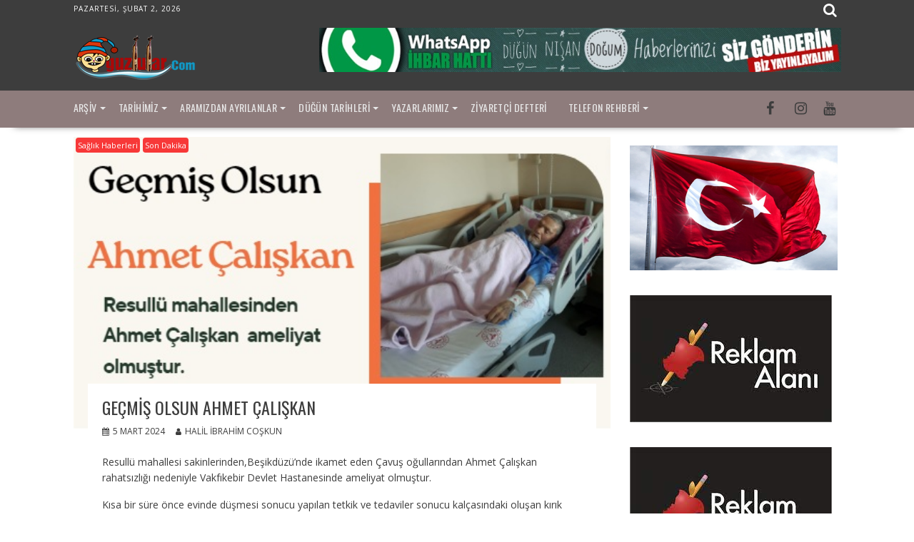

--- FILE ---
content_type: text/html; charset=UTF-8
request_url: https://oguzlular.com/2024/03/05/gecmis-olsun-ahmet-caliskan-2/
body_size: 25309
content:
<!DOCTYPE html><html lang="tr">
    	<head>

		        <meta charset="UTF-8">
        <meta name="viewport" content="width=device-width, initial-scale=1">
        <link rel="profile" href="http://gmpg.org/xfn/11">
        <link rel="pingback" href="https://oguzlular.com/xmlrpc.php">
    <title>Geçmiş Olsun Ahmet Çalışkan &#8211; oguzlular.com</title>
<meta name='robots' content='max-image-preview:large' />
	<style>img:is([sizes="auto" i], [sizes^="auto," i]) { contain-intrinsic-size: 3000px 1500px }</style>
	<!-- Google tag (gtag.js) consent mode dataLayer added by Site Kit -->
<script type="text/javascript" id="google_gtagjs-js-consent-mode-data-layer">
/* <![CDATA[ */
window.dataLayer = window.dataLayer || [];function gtag(){dataLayer.push(arguments);}
gtag('consent', 'default', {"ad_personalization":"denied","ad_storage":"denied","ad_user_data":"denied","analytics_storage":"denied","functionality_storage":"denied","security_storage":"denied","personalization_storage":"denied","region":["AT","BE","BG","CH","CY","CZ","DE","DK","EE","ES","FI","FR","GB","GR","HR","HU","IE","IS","IT","LI","LT","LU","LV","MT","NL","NO","PL","PT","RO","SE","SI","SK"],"wait_for_update":500});
window._googlesitekitConsentCategoryMap = {"statistics":["analytics_storage"],"marketing":["ad_storage","ad_user_data","ad_personalization"],"functional":["functionality_storage","security_storage"],"preferences":["personalization_storage"]};
window._googlesitekitConsents = {"ad_personalization":"denied","ad_storage":"denied","ad_user_data":"denied","analytics_storage":"denied","functionality_storage":"denied","security_storage":"denied","personalization_storage":"denied","region":["AT","BE","BG","CH","CY","CZ","DE","DK","EE","ES","FI","FR","GB","GR","HR","HU","IE","IS","IT","LI","LT","LU","LV","MT","NL","NO","PL","PT","RO","SE","SI","SK"],"wait_for_update":500};
/* ]]> */
</script>
<!-- End Google tag (gtag.js) consent mode dataLayer added by Site Kit -->
<link rel='dns-prefetch' href='//www.googletagmanager.com' />
<link rel='dns-prefetch' href='//fonts.googleapis.com' />
<link rel="alternate" type="application/rss+xml" title="oguzlular.com &raquo; akışı" href="https://oguzlular.com/feed/" />
<link rel="alternate" type="application/rss+xml" title="oguzlular.com &raquo; yorum akışı" href="https://oguzlular.com/comments/feed/" />
<script type="text/javascript">
/* <![CDATA[ */
window._wpemojiSettings = {"baseUrl":"https:\/\/s.w.org\/images\/core\/emoji\/16.0.1\/72x72\/","ext":".png","svgUrl":"https:\/\/s.w.org\/images\/core\/emoji\/16.0.1\/svg\/","svgExt":".svg","source":{"concatemoji":"https:\/\/oguzlular.com\/wp-includes\/js\/wp-emoji-release.min.js?ver=6.8.3"}};
/*! This file is auto-generated */
!function(s,n){var o,i,e;function c(e){try{var t={supportTests:e,timestamp:(new Date).valueOf()};sessionStorage.setItem(o,JSON.stringify(t))}catch(e){}}function p(e,t,n){e.clearRect(0,0,e.canvas.width,e.canvas.height),e.fillText(t,0,0);var t=new Uint32Array(e.getImageData(0,0,e.canvas.width,e.canvas.height).data),a=(e.clearRect(0,0,e.canvas.width,e.canvas.height),e.fillText(n,0,0),new Uint32Array(e.getImageData(0,0,e.canvas.width,e.canvas.height).data));return t.every(function(e,t){return e===a[t]})}function u(e,t){e.clearRect(0,0,e.canvas.width,e.canvas.height),e.fillText(t,0,0);for(var n=e.getImageData(16,16,1,1),a=0;a<n.data.length;a++)if(0!==n.data[a])return!1;return!0}function f(e,t,n,a){switch(t){case"flag":return n(e,"\ud83c\udff3\ufe0f\u200d\u26a7\ufe0f","\ud83c\udff3\ufe0f\u200b\u26a7\ufe0f")?!1:!n(e,"\ud83c\udde8\ud83c\uddf6","\ud83c\udde8\u200b\ud83c\uddf6")&&!n(e,"\ud83c\udff4\udb40\udc67\udb40\udc62\udb40\udc65\udb40\udc6e\udb40\udc67\udb40\udc7f","\ud83c\udff4\u200b\udb40\udc67\u200b\udb40\udc62\u200b\udb40\udc65\u200b\udb40\udc6e\u200b\udb40\udc67\u200b\udb40\udc7f");case"emoji":return!a(e,"\ud83e\udedf")}return!1}function g(e,t,n,a){var r="undefined"!=typeof WorkerGlobalScope&&self instanceof WorkerGlobalScope?new OffscreenCanvas(300,150):s.createElement("canvas"),o=r.getContext("2d",{willReadFrequently:!0}),i=(o.textBaseline="top",o.font="600 32px Arial",{});return e.forEach(function(e){i[e]=t(o,e,n,a)}),i}function t(e){var t=s.createElement("script");t.src=e,t.defer=!0,s.head.appendChild(t)}"undefined"!=typeof Promise&&(o="wpEmojiSettingsSupports",i=["flag","emoji"],n.supports={everything:!0,everythingExceptFlag:!0},e=new Promise(function(e){s.addEventListener("DOMContentLoaded",e,{once:!0})}),new Promise(function(t){var n=function(){try{var e=JSON.parse(sessionStorage.getItem(o));if("object"==typeof e&&"number"==typeof e.timestamp&&(new Date).valueOf()<e.timestamp+604800&&"object"==typeof e.supportTests)return e.supportTests}catch(e){}return null}();if(!n){if("undefined"!=typeof Worker&&"undefined"!=typeof OffscreenCanvas&&"undefined"!=typeof URL&&URL.createObjectURL&&"undefined"!=typeof Blob)try{var e="postMessage("+g.toString()+"("+[JSON.stringify(i),f.toString(),p.toString(),u.toString()].join(",")+"));",a=new Blob([e],{type:"text/javascript"}),r=new Worker(URL.createObjectURL(a),{name:"wpTestEmojiSupports"});return void(r.onmessage=function(e){c(n=e.data),r.terminate(),t(n)})}catch(e){}c(n=g(i,f,p,u))}t(n)}).then(function(e){for(var t in e)n.supports[t]=e[t],n.supports.everything=n.supports.everything&&n.supports[t],"flag"!==t&&(n.supports.everythingExceptFlag=n.supports.everythingExceptFlag&&n.supports[t]);n.supports.everythingExceptFlag=n.supports.everythingExceptFlag&&!n.supports.flag,n.DOMReady=!1,n.readyCallback=function(){n.DOMReady=!0}}).then(function(){return e}).then(function(){var e;n.supports.everything||(n.readyCallback(),(e=n.source||{}).concatemoji?t(e.concatemoji):e.wpemoji&&e.twemoji&&(t(e.twemoji),t(e.wpemoji)))}))}((window,document),window._wpemojiSettings);
/* ]]> */
</script>
<style id='wp-emoji-styles-inline-css' type='text/css'>

	img.wp-smiley, img.emoji {
		display: inline !important;
		border: none !important;
		box-shadow: none !important;
		height: 1em !important;
		width: 1em !important;
		margin: 0 0.07em !important;
		vertical-align: -0.1em !important;
		background: none !important;
		padding: 0 !important;
	}
</style>
<link rel='stylesheet' id='wp-block-library-css' href='https://oguzlular.com/wp-includes/css/dist/block-library/style.min.css?ver=6.8.3' type='text/css' media='all' />
<style id='wp-block-library-theme-inline-css' type='text/css'>
.wp-block-audio :where(figcaption){color:#555;font-size:13px;text-align:center}.is-dark-theme .wp-block-audio :where(figcaption){color:#ffffffa6}.wp-block-audio{margin:0 0 1em}.wp-block-code{border:1px solid #ccc;border-radius:4px;font-family:Menlo,Consolas,monaco,monospace;padding:.8em 1em}.wp-block-embed :where(figcaption){color:#555;font-size:13px;text-align:center}.is-dark-theme .wp-block-embed :where(figcaption){color:#ffffffa6}.wp-block-embed{margin:0 0 1em}.blocks-gallery-caption{color:#555;font-size:13px;text-align:center}.is-dark-theme .blocks-gallery-caption{color:#ffffffa6}:root :where(.wp-block-image figcaption){color:#555;font-size:13px;text-align:center}.is-dark-theme :root :where(.wp-block-image figcaption){color:#ffffffa6}.wp-block-image{margin:0 0 1em}.wp-block-pullquote{border-bottom:4px solid;border-top:4px solid;color:currentColor;margin-bottom:1.75em}.wp-block-pullquote cite,.wp-block-pullquote footer,.wp-block-pullquote__citation{color:currentColor;font-size:.8125em;font-style:normal;text-transform:uppercase}.wp-block-quote{border-left:.25em solid;margin:0 0 1.75em;padding-left:1em}.wp-block-quote cite,.wp-block-quote footer{color:currentColor;font-size:.8125em;font-style:normal;position:relative}.wp-block-quote:where(.has-text-align-right){border-left:none;border-right:.25em solid;padding-left:0;padding-right:1em}.wp-block-quote:where(.has-text-align-center){border:none;padding-left:0}.wp-block-quote.is-large,.wp-block-quote.is-style-large,.wp-block-quote:where(.is-style-plain){border:none}.wp-block-search .wp-block-search__label{font-weight:700}.wp-block-search__button{border:1px solid #ccc;padding:.375em .625em}:where(.wp-block-group.has-background){padding:1.25em 2.375em}.wp-block-separator.has-css-opacity{opacity:.4}.wp-block-separator{border:none;border-bottom:2px solid;margin-left:auto;margin-right:auto}.wp-block-separator.has-alpha-channel-opacity{opacity:1}.wp-block-separator:not(.is-style-wide):not(.is-style-dots){width:100px}.wp-block-separator.has-background:not(.is-style-dots){border-bottom:none;height:1px}.wp-block-separator.has-background:not(.is-style-wide):not(.is-style-dots){height:2px}.wp-block-table{margin:0 0 1em}.wp-block-table td,.wp-block-table th{word-break:normal}.wp-block-table :where(figcaption){color:#555;font-size:13px;text-align:center}.is-dark-theme .wp-block-table :where(figcaption){color:#ffffffa6}.wp-block-video :where(figcaption){color:#555;font-size:13px;text-align:center}.is-dark-theme .wp-block-video :where(figcaption){color:#ffffffa6}.wp-block-video{margin:0 0 1em}:root :where(.wp-block-template-part.has-background){margin-bottom:0;margin-top:0;padding:1.25em 2.375em}
</style>
<style id='classic-theme-styles-inline-css' type='text/css'>
/*! This file is auto-generated */
.wp-block-button__link{color:#fff;background-color:#32373c;border-radius:9999px;box-shadow:none;text-decoration:none;padding:calc(.667em + 2px) calc(1.333em + 2px);font-size:1.125em}.wp-block-file__button{background:#32373c;color:#fff;text-decoration:none}
</style>
<link rel='stylesheet' id='magnific-popup-css' href='https://oguzlular.com/wp-content/plugins/gutentor/assets/library/magnific-popup/magnific-popup.min.css?ver=1.8.0' type='text/css' media='all' />
<link rel='stylesheet' id='slick-css' href='https://oguzlular.com/wp-content/plugins/gutentor/assets/library/slick/slick.min.css?ver=1.8.1' type='text/css' media='all' />
<style id='themezee-magazine-blocks-column-style-inline-css' type='text/css'>

:root{--tz-column-gap:1.5em}.tz-magazine-block,.tz-magazine-block .tz-magazine-post{margin-bottom:1.5em}.tz-magazine-block .tz-entry-image{margin:0;max-width:100%;vertical-align:top}.tz-magazine-block .tz-entry-title{font-size:24px;font-size:1.5rem}.tz-magazine-block .tz-entry-meta{font-size:15px;font-size:.9375rem}.tz-magazine-block .tz-meta-field{margin-right:.5rem}.tz-magazine-thumbnail-list .tz-magazine-post{display:flex;flex-wrap:nowrap}.tz-magazine-thumbnail-list .tz-magazine-post .tz-post-image{padding-right:.5em;padding-right:calc(var(--tz-column-gap)/3);width:30%}.tz-magazine-thumbnail-list .tz-magazine-post .tz-post-image .wp-post-image{margin:0}.tz-magazine-thumbnail-list .tz-magazine-post .tz-post-content{padding-left:.5em;padding-left:calc(var(--tz-column-gap)/3);width:70%}.tz-magazine-thumbnail-list .tz-magazine-post .tz-entry-title{font-size:18px;font-size:1.125rem}

</style>
<style id='themezee-magazine-blocks-columns-style-inline-css' type='text/css'>
.wp-block-themezee-magazine-blocks-column.tz-magazine-block{margin-bottom:0}@media only screen and (min-width:480px){.tz-magazine-columns{display:flex;flex-wrap:wrap;margin-right:-1.5em;margin-right:calc(var(--tz-column-gap)*-1)}.tz-magazine-columns .wp-block-themezee-magazine-blocks-column{padding-right:1.5em;padding-right:var(--tz-column-gap);width:50%}}

</style>
<style id='themezee-magazine-blocks-grid-style-inline-css' type='text/css'>
@media only screen and (min-width:480px){.tz-magazine-grid-columns-2,.tz-magazine-grid-columns-4{display:flex;flex-wrap:wrap;margin-right:-1.5em;margin-right:calc(var(--tz-column-gap)*-1)}.tz-magazine-grid-columns-2 .tz-post-wrap,.tz-magazine-grid-columns-4 .tz-post-wrap{box-sizing:border-box;padding-right:1.5em;padding-right:var(--tz-column-gap);width:50%}}@media only screen and (min-width:560px){.tz-magazine-grid-columns-3{display:flex;flex-wrap:wrap;margin-right:-1.5em;margin-right:calc(var(--tz-column-gap)*-1)}.tz-magazine-grid-columns-3 .tz-post-wrap{box-sizing:border-box;padding-right:1.5em;padding-right:var(--tz-column-gap);width:33.3333333333%}}@media only screen and (min-width:640px){.tz-magazine-grid-columns-4 .tz-post-wrap{box-sizing:border-box;width:25%}}

</style>
<style id='themezee-magazine-blocks-horizontal-style-inline-css' type='text/css'>
@media only screen and (min-width:560px){.tz-magazine-horizontal .tz-magazine-highlight-post .tz-magazine-post{display:flex;flex-wrap:wrap}.tz-magazine-horizontal .tz-magazine-highlight-post .tz-magazine-post .tz-post-image{box-sizing:border-box;padding-right:.75em;padding-right:calc(var(--tz-column-gap)/2);width:50%}.tz-magazine-horizontal .tz-magazine-highlight-post .tz-magazine-post .tz-post-image .wp-post-image{margin:0}.tz-magazine-horizontal .tz-magazine-highlight-post .tz-magazine-post .tz-post-content{box-sizing:border-box;padding-left:.75em;padding-left:calc(var(--tz-column-gap)/2);width:50%}}

</style>
<style id='themezee-magazine-blocks-list-style-inline-css' type='text/css'>
@media only screen and (min-width:480px){.tz-magazine-list .tz-magazine-post{display:flex;flex-wrap:wrap}.tz-magazine-list .tz-magazine-post .tz-post-image{box-sizing:border-box;padding-right:.75em;padding-right:calc(var(--tz-column-gap)/2);width:50%}.tz-magazine-list .tz-magazine-post .tz-post-image .wp-post-image{margin:0}.tz-magazine-list .tz-magazine-post .tz-post-content{box-sizing:border-box;padding-left:.75em;padding-left:calc(var(--tz-column-gap)/2);width:50%}.tz-magazine-list-40-60 .tz-magazine-post .tz-post-image{width:40%}.tz-magazine-list-40-60 .tz-magazine-post .tz-post-content{width:60%}.tz-magazine-list-30-70 .tz-magazine-post .tz-post-image{width:30%}.tz-magazine-list-30-70 .tz-magazine-post .tz-post-content{width:70%}}

</style>
<style id='themezee-magazine-blocks-vertical-style-inline-css' type='text/css'>
@media only screen and (min-width:560px){.tz-magazine-vertical{display:flex;flex-wrap:wrap}.tz-magazine-vertical .tz-magazine-highlight-post{box-sizing:border-box;padding-right:.75em;padding-right:calc(var(--tz-column-gap)/2);width:50%}.tz-magazine-vertical .tz-magazine-thumbnail-list{box-sizing:border-box;padding-left:.75em;padding-left:calc(var(--tz-column-gap)/2);width:50%}}

</style>
<link rel='stylesheet' id='fontawesome-css' href='https://oguzlular.com/wp-content/plugins/gutentor/assets/library/fontawesome/css/all.min.css?ver=5.12.0' type='text/css' media='all' />
<link rel='stylesheet' id='wpness-grid-css' href='https://oguzlular.com/wp-content/plugins/gutentor/assets/library/wpness-grid/wpness-grid.css?ver=1.0.0' type='text/css' media='all' />
<link rel='stylesheet' id='animate-css' href='https://oguzlular.com/wp-content/plugins/gutentor/assets/library/animatecss/animate.min.css?ver=3.7.2' type='text/css' media='all' />
<link rel='stylesheet' id='wp-components-css' href='https://oguzlular.com/wp-includes/css/dist/components/style.min.css?ver=6.8.3' type='text/css' media='all' />
<link rel='stylesheet' id='wp-preferences-css' href='https://oguzlular.com/wp-includes/css/dist/preferences/style.min.css?ver=6.8.3' type='text/css' media='all' />
<link rel='stylesheet' id='wp-block-editor-css' href='https://oguzlular.com/wp-includes/css/dist/block-editor/style.min.css?ver=6.8.3' type='text/css' media='all' />
<link rel='stylesheet' id='wp-reusable-blocks-css' href='https://oguzlular.com/wp-includes/css/dist/reusable-blocks/style.min.css?ver=6.8.3' type='text/css' media='all' />
<link rel='stylesheet' id='wp-patterns-css' href='https://oguzlular.com/wp-includes/css/dist/patterns/style.min.css?ver=6.8.3' type='text/css' media='all' />
<link rel='stylesheet' id='wp-editor-css' href='https://oguzlular.com/wp-includes/css/dist/editor/style.min.css?ver=6.8.3' type='text/css' media='all' />
<link rel='stylesheet' id='gutentor-css' href='https://oguzlular.com/wp-content/plugins/gutentor/dist/blocks.style.build.css?ver=3.5.4' type='text/css' media='all' />
<link rel='stylesheet' id='fontawesome-free-css' href='https://oguzlular.com/wp-content/plugins/getwid/vendors/fontawesome-free/css/all.min.css?ver=5.5.0' type='text/css' media='all' />
<link rel='stylesheet' id='slick-theme-css' href='https://oguzlular.com/wp-content/plugins/getwid/vendors/slick/slick/slick-theme.min.css?ver=1.9.0' type='text/css' media='all' />
<link rel='stylesheet' id='mp-fancybox-css' href='https://oguzlular.com/wp-content/plugins/getwid/vendors/mp-fancybox/jquery.fancybox.min.css?ver=3.5.7-mp.1' type='text/css' media='all' />
<link rel='stylesheet' id='getwid-blocks-css' href='https://oguzlular.com/wp-content/plugins/getwid/assets/css/blocks.style.css?ver=2.1.3' type='text/css' media='all' />
<style id='getwid-blocks-inline-css' type='text/css'>
.wp-block-getwid-section .wp-block-getwid-section__wrapper .wp-block-getwid-section__inner-wrapper{max-width: 640px;}
</style>
<style id='global-styles-inline-css' type='text/css'>
:root{--wp--preset--aspect-ratio--square: 1;--wp--preset--aspect-ratio--4-3: 4/3;--wp--preset--aspect-ratio--3-4: 3/4;--wp--preset--aspect-ratio--3-2: 3/2;--wp--preset--aspect-ratio--2-3: 2/3;--wp--preset--aspect-ratio--16-9: 16/9;--wp--preset--aspect-ratio--9-16: 9/16;--wp--preset--color--black: #000000;--wp--preset--color--cyan-bluish-gray: #abb8c3;--wp--preset--color--white: #ffffff;--wp--preset--color--pale-pink: #f78da7;--wp--preset--color--vivid-red: #cf2e2e;--wp--preset--color--luminous-vivid-orange: #ff6900;--wp--preset--color--luminous-vivid-amber: #fcb900;--wp--preset--color--light-green-cyan: #7bdcb5;--wp--preset--color--vivid-green-cyan: #00d084;--wp--preset--color--pale-cyan-blue: #8ed1fc;--wp--preset--color--vivid-cyan-blue: #0693e3;--wp--preset--color--vivid-purple: #9b51e0;--wp--preset--gradient--vivid-cyan-blue-to-vivid-purple: linear-gradient(135deg,rgba(6,147,227,1) 0%,rgb(155,81,224) 100%);--wp--preset--gradient--light-green-cyan-to-vivid-green-cyan: linear-gradient(135deg,rgb(122,220,180) 0%,rgb(0,208,130) 100%);--wp--preset--gradient--luminous-vivid-amber-to-luminous-vivid-orange: linear-gradient(135deg,rgba(252,185,0,1) 0%,rgba(255,105,0,1) 100%);--wp--preset--gradient--luminous-vivid-orange-to-vivid-red: linear-gradient(135deg,rgba(255,105,0,1) 0%,rgb(207,46,46) 100%);--wp--preset--gradient--very-light-gray-to-cyan-bluish-gray: linear-gradient(135deg,rgb(238,238,238) 0%,rgb(169,184,195) 100%);--wp--preset--gradient--cool-to-warm-spectrum: linear-gradient(135deg,rgb(74,234,220) 0%,rgb(151,120,209) 20%,rgb(207,42,186) 40%,rgb(238,44,130) 60%,rgb(251,105,98) 80%,rgb(254,248,76) 100%);--wp--preset--gradient--blush-light-purple: linear-gradient(135deg,rgb(255,206,236) 0%,rgb(152,150,240) 100%);--wp--preset--gradient--blush-bordeaux: linear-gradient(135deg,rgb(254,205,165) 0%,rgb(254,45,45) 50%,rgb(107,0,62) 100%);--wp--preset--gradient--luminous-dusk: linear-gradient(135deg,rgb(255,203,112) 0%,rgb(199,81,192) 50%,rgb(65,88,208) 100%);--wp--preset--gradient--pale-ocean: linear-gradient(135deg,rgb(255,245,203) 0%,rgb(182,227,212) 50%,rgb(51,167,181) 100%);--wp--preset--gradient--electric-grass: linear-gradient(135deg,rgb(202,248,128) 0%,rgb(113,206,126) 100%);--wp--preset--gradient--midnight: linear-gradient(135deg,rgb(2,3,129) 0%,rgb(40,116,252) 100%);--wp--preset--font-size--small: 13px;--wp--preset--font-size--medium: 20px;--wp--preset--font-size--large: 36px;--wp--preset--font-size--x-large: 42px;--wp--preset--spacing--20: 0.44rem;--wp--preset--spacing--30: 0.67rem;--wp--preset--spacing--40: 1rem;--wp--preset--spacing--50: 1.5rem;--wp--preset--spacing--60: 2.25rem;--wp--preset--spacing--70: 3.38rem;--wp--preset--spacing--80: 5.06rem;--wp--preset--shadow--natural: 6px 6px 9px rgba(0, 0, 0, 0.2);--wp--preset--shadow--deep: 12px 12px 50px rgba(0, 0, 0, 0.4);--wp--preset--shadow--sharp: 6px 6px 0px rgba(0, 0, 0, 0.2);--wp--preset--shadow--outlined: 6px 6px 0px -3px rgba(255, 255, 255, 1), 6px 6px rgba(0, 0, 0, 1);--wp--preset--shadow--crisp: 6px 6px 0px rgba(0, 0, 0, 1);}:where(.is-layout-flex){gap: 0.5em;}:where(.is-layout-grid){gap: 0.5em;}body .is-layout-flex{display: flex;}.is-layout-flex{flex-wrap: wrap;align-items: center;}.is-layout-flex > :is(*, div){margin: 0;}body .is-layout-grid{display: grid;}.is-layout-grid > :is(*, div){margin: 0;}:where(.wp-block-columns.is-layout-flex){gap: 2em;}:where(.wp-block-columns.is-layout-grid){gap: 2em;}:where(.wp-block-post-template.is-layout-flex){gap: 1.25em;}:where(.wp-block-post-template.is-layout-grid){gap: 1.25em;}.has-black-color{color: var(--wp--preset--color--black) !important;}.has-cyan-bluish-gray-color{color: var(--wp--preset--color--cyan-bluish-gray) !important;}.has-white-color{color: var(--wp--preset--color--white) !important;}.has-pale-pink-color{color: var(--wp--preset--color--pale-pink) !important;}.has-vivid-red-color{color: var(--wp--preset--color--vivid-red) !important;}.has-luminous-vivid-orange-color{color: var(--wp--preset--color--luminous-vivid-orange) !important;}.has-luminous-vivid-amber-color{color: var(--wp--preset--color--luminous-vivid-amber) !important;}.has-light-green-cyan-color{color: var(--wp--preset--color--light-green-cyan) !important;}.has-vivid-green-cyan-color{color: var(--wp--preset--color--vivid-green-cyan) !important;}.has-pale-cyan-blue-color{color: var(--wp--preset--color--pale-cyan-blue) !important;}.has-vivid-cyan-blue-color{color: var(--wp--preset--color--vivid-cyan-blue) !important;}.has-vivid-purple-color{color: var(--wp--preset--color--vivid-purple) !important;}.has-black-background-color{background-color: var(--wp--preset--color--black) !important;}.has-cyan-bluish-gray-background-color{background-color: var(--wp--preset--color--cyan-bluish-gray) !important;}.has-white-background-color{background-color: var(--wp--preset--color--white) !important;}.has-pale-pink-background-color{background-color: var(--wp--preset--color--pale-pink) !important;}.has-vivid-red-background-color{background-color: var(--wp--preset--color--vivid-red) !important;}.has-luminous-vivid-orange-background-color{background-color: var(--wp--preset--color--luminous-vivid-orange) !important;}.has-luminous-vivid-amber-background-color{background-color: var(--wp--preset--color--luminous-vivid-amber) !important;}.has-light-green-cyan-background-color{background-color: var(--wp--preset--color--light-green-cyan) !important;}.has-vivid-green-cyan-background-color{background-color: var(--wp--preset--color--vivid-green-cyan) !important;}.has-pale-cyan-blue-background-color{background-color: var(--wp--preset--color--pale-cyan-blue) !important;}.has-vivid-cyan-blue-background-color{background-color: var(--wp--preset--color--vivid-cyan-blue) !important;}.has-vivid-purple-background-color{background-color: var(--wp--preset--color--vivid-purple) !important;}.has-black-border-color{border-color: var(--wp--preset--color--black) !important;}.has-cyan-bluish-gray-border-color{border-color: var(--wp--preset--color--cyan-bluish-gray) !important;}.has-white-border-color{border-color: var(--wp--preset--color--white) !important;}.has-pale-pink-border-color{border-color: var(--wp--preset--color--pale-pink) !important;}.has-vivid-red-border-color{border-color: var(--wp--preset--color--vivid-red) !important;}.has-luminous-vivid-orange-border-color{border-color: var(--wp--preset--color--luminous-vivid-orange) !important;}.has-luminous-vivid-amber-border-color{border-color: var(--wp--preset--color--luminous-vivid-amber) !important;}.has-light-green-cyan-border-color{border-color: var(--wp--preset--color--light-green-cyan) !important;}.has-vivid-green-cyan-border-color{border-color: var(--wp--preset--color--vivid-green-cyan) !important;}.has-pale-cyan-blue-border-color{border-color: var(--wp--preset--color--pale-cyan-blue) !important;}.has-vivid-cyan-blue-border-color{border-color: var(--wp--preset--color--vivid-cyan-blue) !important;}.has-vivid-purple-border-color{border-color: var(--wp--preset--color--vivid-purple) !important;}.has-vivid-cyan-blue-to-vivid-purple-gradient-background{background: var(--wp--preset--gradient--vivid-cyan-blue-to-vivid-purple) !important;}.has-light-green-cyan-to-vivid-green-cyan-gradient-background{background: var(--wp--preset--gradient--light-green-cyan-to-vivid-green-cyan) !important;}.has-luminous-vivid-amber-to-luminous-vivid-orange-gradient-background{background: var(--wp--preset--gradient--luminous-vivid-amber-to-luminous-vivid-orange) !important;}.has-luminous-vivid-orange-to-vivid-red-gradient-background{background: var(--wp--preset--gradient--luminous-vivid-orange-to-vivid-red) !important;}.has-very-light-gray-to-cyan-bluish-gray-gradient-background{background: var(--wp--preset--gradient--very-light-gray-to-cyan-bluish-gray) !important;}.has-cool-to-warm-spectrum-gradient-background{background: var(--wp--preset--gradient--cool-to-warm-spectrum) !important;}.has-blush-light-purple-gradient-background{background: var(--wp--preset--gradient--blush-light-purple) !important;}.has-blush-bordeaux-gradient-background{background: var(--wp--preset--gradient--blush-bordeaux) !important;}.has-luminous-dusk-gradient-background{background: var(--wp--preset--gradient--luminous-dusk) !important;}.has-pale-ocean-gradient-background{background: var(--wp--preset--gradient--pale-ocean) !important;}.has-electric-grass-gradient-background{background: var(--wp--preset--gradient--electric-grass) !important;}.has-midnight-gradient-background{background: var(--wp--preset--gradient--midnight) !important;}.has-small-font-size{font-size: var(--wp--preset--font-size--small) !important;}.has-medium-font-size{font-size: var(--wp--preset--font-size--medium) !important;}.has-large-font-size{font-size: var(--wp--preset--font-size--large) !important;}.has-x-large-font-size{font-size: var(--wp--preset--font-size--x-large) !important;}
:where(.wp-block-post-template.is-layout-flex){gap: 1.25em;}:where(.wp-block-post-template.is-layout-grid){gap: 1.25em;}
:where(.wp-block-columns.is-layout-flex){gap: 2em;}:where(.wp-block-columns.is-layout-grid){gap: 2em;}
:root :where(.wp-block-pullquote){font-size: 1.5em;line-height: 1.6;}
</style>
<link rel='stylesheet' id='contact-form-7-css' href='https://oguzlular.com/wp-content/plugins/contact-form-7/includes/css/styles.css?ver=6.1.4' type='text/css' media='all' />
<link rel='stylesheet' id='godaddy-styles-css' href='https://oguzlular.com/wp-content/mu-plugins/vendor/wpex/godaddy-launch/includes/Dependencies/GoDaddy/Styles/build/latest.css?ver=2.0.2' type='text/css' media='all' />
<link rel='stylesheet' id='bxslider-css' href='https://oguzlular.com/wp-content/themes/supernewspro/assets/library/bxslider/css/jquery.bxslider.min.css?ver=4.2.51' type='text/css' media='all' />
<link rel='stylesheet' id='mCustomScrollbar-css' href='https://oguzlular.com/wp-content/themes/supernewspro/assets/library/malihu-custom-scrollbar/jquery.mCustomScrollbar.min.css?ver=3.0.9' type='text/css' media='all' />
<link rel='stylesheet' id='font-awesome-css' href='https://oguzlular.com/wp-content/themes/supernewspro/assets/library/Font-Awesome/css/font-awesome.min.css?ver=4.7.0' type='text/css' media='all' />
<link rel='stylesheet' id='Open Sans-css' href='//fonts.googleapis.com/css?family=Open+Sans&#038;ver=6.8.3' type='text/css' media='all' />
<link rel='stylesheet' id='Oswald-css' href='//fonts.googleapis.com/css?family=Oswald&#038;ver=6.8.3' type='text/css' media='all' />
<link rel='stylesheet' id='supernews-googleapis-css' href='//fonts.googleapis.com/css?family=Oswald%3A400%2C300%7COpen+Sans%3A600%2C400&#038;ver=1.0.1' type='text/css' media='all' />
<link rel='stylesheet' id='supernews-style-css' href='https://oguzlular.com/wp-content/themes/supernewspro/style.css?ver=6.8.3' type='text/css' media='all' />
<style id='supernews-style-inline-css' type='text/css'>

        .top-block{
            font-family: 'Open Sans';
        }
        .site-title,
        .site-title a{
            font-family: 'Oswald';
        }
        .site-description,
        .site-description a{
            font-family: 'Oswald';
        }
        .main-navigation li,
        .slicknav_nav li a,
        .main-navigation a{
            font-family: 'Oswald';
        }
        .trend-title,
        .main-navigation .header-trend-menu a{
            font-family: 'Oswald';
        }
        .slide-title,
        .bn-title,
        .comment-reply-title,
        .comment-form .form-submit input,
        .read-more,
        .widget-title,
        .page-header .page-title,
        .single .entry-header .entry-title,
        h1, h1 a,
        h2, h2 a,
        h3, h3 a,
        h4, h4 a,
        h5, h5 a,
        h6, h6 a {
            font-family: 'Oswald';
        }
        body, p {
            font-family: 'Open Sans';
        }mark,
            .comment-form .form-submit input,
            .read-more,
            .header-latest-posts .bn-title,
            .slider-section .cat-links a,
            .featured-desc .above-entry-meta .cat-links a,
            #calendar_wrap #wp-calendar #today,
            #calendar_wrap #wp-calendar #today a,
            .wpcf7-form input.wpcf7-submit:hover,
            .wpcf7-form input.wpcf7-submit:focus,
            .woocommerce #content #primary  ul.products li.product .button,
            .woocommerce ul.products li.product .onsale,
            .woocommerce span.onsale,
            .woocommerce #respond input#submit.alt,
         .woocommerce a.button.alt,
         .woocommerce button.button.alt,
         .woocommerce input.button.alt,
         .woocommerce #respond input#submit,
         .woocommerce a.button,
         .woocommerce button.button,
         .woocommerce input.button,
            .breadcrumb,
            .slicknav_btn,
            .post-thumb .cat-links > a,
            article.post.sticky,
            .mCSB_scrollTools .mCSB_dragger .mCSB_dragger_bar,
            .mCSB_scrollTools .mCSB_dragger:hover .mCSB_dragger_bar,
            .sm-tabs-title .single-tab-title.opened{
                background: #f73838;
            }
            .mCSB_scrollTools .mCSB_dragger .mCSB_dragger_bar{
                background: #f73838!important;
            }
        .site-title,
        .site-title a{
            color: #2fa9ce;
        }
        .site-title:hover,
        .site-title a:hover,
        .site-title a:focus{
            color: #3d3d3d;
        }
        .site-description,
        .site-description a{
            color: #ededed;
        }
        h1, h1 a,
        h2, h2 a,
        h3, h3 a,
        h4, h4 a,
        h5, h5 a,
        h6, h6 a {
            color: #3d3d3d;
        }
         .entry-content p,
         .details{
            color: #3d3d3d;
        }
        a,
        .posted-on a,
        .cat-links a,
        .comments-link a,
        .edit-link a,
        .tags-links a,
        .byline,
        .nav-links a,
        .entry-meta a{
            color: #3d3d3d;
        }
        a:hover,
        .posted-on a:hover,
        .cat-links a:hover,
        .comments-link a:hover,
        .edit-link a:hover,
        .tags-links a:hover,
        .byline a:hover,
        .nav-links a:hover,
        #supernews-breadcrumbs a:hover,
        .bn-content a:hover,
        .slider-section .slide-title:hover,
        .feature-side-slider .post-title a:hover,
        .slider-feature-wrap a:hover,
        .feature-side-slider .beside-post:hover .beside-caption a,
        .featured-desc a:hover h4,
        .featured-desc .above-entry-meta span:hover,
        .entry-meta a:hover,
        a:focus,
        .posted-on a:focus,
        .cat-links a:focus,
        .comments-link a:focus,
        .edit-link a:focus,
        .tags-links a:focus,
        .byline a:focus,
        .nav-links a:focus,
        #supernews-breadcrumbs a:focus,
        .bn-content a:focus,
        .slider-section .slide-title:focus,
        .feature-side-slider .post-title a:focus,
        .slider-feature-wrap a:focus,
        .feature-side-slider .beside-post:focus .beside-caption a,
        .featured-desc a:focus h4,
        .featured-desc .above-entry-meta span:focus,
        .entry-meta a:focus{
            color: #2fa9ce;
        }
            .screen-reader-text:focus,
            .widget_search input#s,
            .search-block #searchsubmit,
            .widget_search #searchsubmit,
            .wpcf7-form input.wpcf7-submit,
            .page-numbers,
            .woocommerce nav.woocommerce-pagination ul li a:hover,
            .woocommerce nav.woocommerce-pagination ul li a:focus,
            .woocommerce nav.woocommerce-pagination ul li span.current
            {
                color: #f73838;
            }
            .search-block input#menu-search,
            .widget_search input#s,
            .tagcloud a,
            .page-numbers:hover,
            .page-numbers:focus,
            .page-numbers.current{
                border: 1px solid #f73838;
            }
            .footer-wrapper .footer-copyright,
            .nav-links .nav-previous a:hover,
            .nav-links .nav-next a:hover,
             .nav-links .nav-previous a:focus,
            .nav-links .nav-next a:focus{
                border-top: 1px solid #f73838;
            }
            .widget-title:before,
            .page-header .page-title:before,
            .single .entry-header .entry-title:before,
            .article.blog-no-image.post.sticky{
                border-bottom: 3px solid #f73838;
            }
            .wpcf7-form input.wpcf7-submit{
                border: 2px solid #f73838;
            }
            .bn-title::after,
            .breadcrumb::after {
                border-left: 5px solid #f73838;
            }
            .rtl .bn-title::after,
            .rtl .breadcrumb::after {
                border-right: 5px solid #f73838;
                border-left:medium none;
            }
       .top-header-section,
       .top-header-section .wrapper{
            background: #3d3d3d;
        }
        .header-wrapper,
        .header-wrapper .wrapper
        {
            background: #3d3d3d;
        }
        .header-wrapper #site-navigation,
        .header-wrapper #site-navigation .wrapper,
        .header-wrapper .supernews_mega_menu.menu .mega-sub-menu li.menu-item-inner-mega .supernews-mega-menu-cat-wrap a,
        .header-wrapper .supernews_mega_menu.menu .mega-sub-menu li.menu-item a,
        .mega-sub-menu .supernews-mega-menu-cat-wrap,
        .header-wrapper ul.sub-menu.mega-sub-menu,
        .header-wrapper .main-navigation .slicknav_nav ul.sub-menu,
        .header-wrapper .main-navigation ul ul.sub-menu li,
        .header-wrapper .supernews_mega_menu.menu .mega-sub-menu li.menu-item-inner-mega .supernews-mega-menu-cat-wrap a{
            background: #8e7c7c;
        }
        .trends,
        .header-wrapper .trends .wrapper{
            background: #c1c1c1;
        }
        .header-wrapper .menu > li.current-menu-item > a,
        .header-wrapper .menu > li.current-menu-parent a,
        .header-wrapper .menu > li.current_page_parent a,
        .header-wrapper .menu > li.current_page_ancestor a{
            color: #2fa9ce;
        }
        .slicknav_nav li:hover > a,
        .slicknav_nav li:focus-within > a,
        .slicknav_nav li.current-menu-ancestor > a,
        .slicknav_nav li.current-menu-item  > a,
        .slicknav_nav li.current_page_item > a,
        .slicknav_nav li.current_page_item .slicknav_item span,
        .mega-sub-menu .mega-active-cat{
            color: #2fa9ce;
        }
        .supernews-mega-menu-con-wrap,
        .header-wrapper .menu li:hover > a,
        .header-wrapper .menu li:focus-within > a,
        .header-wrapper .supernews_mega_menu.menu .mega-sub-menu li.menu-item-inner-mega .supernews-mega-menu-cat-wrap a.mega-active-cat{
            color: #f73838;
        }
        .supernews_mega_menu .header-wrapper .main-navigation ul ul.sub-menu li:hover > a,
        .supernews_mega_menu .header-wrapper .main-navigation ul ul.sub-menu li:focus-within > a,
        .icon-menu:hover,
        .header-wrapper .supernews_mega_menu.menu .mega-sub-menu li.menu-item a:hover,
        .header-wrapper .supernews_mega_menu.menu .mega-sub-menu li.menu-item a:focus,
        .slicknav_nav li .slicknav_item:hover a{
            color:#f73838;
        }
        @media screen and (max-width:992px){
            .supernews-mega-menu-con-wrap,
            .header-wrapper .supernews_mega_menu.menu .mega-sub-menu li.menu-item-inner-mega .supernews-mega-menu-cat-wrap a.mega-active-cat{
                background:#8e7c7c;
            }
        }
        @media screen and (max-width:639px){
            .mega-sub-menu .menu-post-block h2 a:hover {
                color: #f73838;
            }
        }
       .header-wrapper .menu li a{
            color: #e8e8e8;
        }
        .acmethemes-nav ul li.menu-item-has-children::after{
            border-color: #e8e8e8 transparent transparent;
        }
       #supernews-breadcrumbs{
            background: #f2f2f2;
        }
       .secondary-sidebar{
            background: #ffffff;
        }
       .footer-wrapper,
       .top-bottom.wrapper,
       .footer-copyright{
            background: #3d3d3d;
        }
       .footer-wrapper .widget-title,
        .footer-wrapper h1, .footer-wrapper h1 a,
        .footer-wrapper h2, .footer-wrapper h2 a,
        .footer-wrapper h3, .footer-wrapper h3 a,
        .footer-wrapper h4, .footer-wrapper h4 a,
        .footer-wrapper h5, .footer-wrapper h5 a,
        .footer-wrapper h6, .footer-wrapper h6 a{
            color: #ffffff;
        }
       .footer-wrapper,
       .footer-wrapper p,
        .footer-wrapper .featured-desc .above-entry-meta,
        .footer-wrapper .entry-content p,.footer-wrapper .details,
        .copyright-text,
        .site-info{
            color: #ffffff;
        }
       .footer-wrapper a,
         .footer-wrapper .featured-desc .above-entry-meta i{
             color: #ffffff;
         }
       .footer-wrapper a:hover,
        .footer-sidebar .featured-desc .above-entry-meta a:hover,
         .footer-wrapper a:focus,
        .footer-sidebar .featured-desc .above-entry-meta a:focus{
            color: #2fa9ce;
        }
        @media screen and (max-width:992px){
                .slicknav_btn{
                    border: 1px solid #f73838;
                }
                .slicknav_btn.slicknav_open{
                    border: 1px solid #ffffff;
                }
                .slicknav_nav li:hover > a,
                .slicknav_nav li.current-menu-ancestor > a,
                .slicknav_nav li.current-menu-item  > a,
                .slicknav_nav li.current_page_item > a,
                .slicknav_nav li.current_page_item .slicknav_item span,
                .slicknav_nav li .slicknav_item:hover > a{
                    color: #f73838;
                }
            }
            .featured-entries-col .cat-links a,
            .post-thumb .cat-links a,
            .slider-section .cat-links a,
            .sm-up-container,
            article.post .read-more,
            article.page .read-more,
            .woocommerce #content #primary  ul.products li.product .button,
            .woocommerce #content #primary  ul.products li.product .button:hover,
            .woocommerce #content #primary  ul.products li.product .button:focus,
            .sm-up-container,
            .bn-title,
            button, html input[type="button"], input[type="reset"], input[type="submit"]{
                border-radius: 4px;
            }
            
                    .cat-links .at-cat-item-1{
                    background: #f73838!important;
                    color : #fff!important;
                    }
                    
                    .cat-links .at-cat-item-1:hover{
                    background: #2d2d2d!important;
                    color : #fff!important;
                    }
                    
                    .cat-links .at-cat-item-15{
                    background: #f73838!important;
                    color : #fff!important;
                    }
                    
                    .cat-links .at-cat-item-15:hover{
                    background: #2d2d2d!important;
                    color : #fff!important;
                    }
                    
                    .cat-links .at-cat-item-16{
                    background: #f73838!important;
                    color : #fff!important;
                    }
                    
                    .cat-links .at-cat-item-16:hover{
                    background: #2d2d2d!important;
                    color : #fff!important;
                    }
                    
                    .cat-links .at-cat-item-18{
                    background: #f73838!important;
                    color : #fff!important;
                    }
                    
                    .cat-links .at-cat-item-18:hover{
                    background: #2d2d2d!important;
                    color : #fff!important;
                    }
                    
                    .cat-links .at-cat-item-19{
                    background: #f73838!important;
                    color : #fff!important;
                    }
                    
                    .cat-links .at-cat-item-19:hover{
                    background: #2d2d2d!important;
                    color : #fff!important;
                    }
                    
                    .cat-links .at-cat-item-22{
                    background: #f73838!important;
                    color : #fff!important;
                    }
                    
                    .cat-links .at-cat-item-22:hover{
                    background: #2d2d2d!important;
                    color : #fff!important;
                    }
                    
                    .cat-links .at-cat-item-28{
                    background: #f73838!important;
                    color : #fff!important;
                    }
                    
                    .cat-links .at-cat-item-28:hover{
                    background: #2d2d2d!important;
                    color : #fff!important;
                    }
                    
                    .cat-links .at-cat-item-30{
                    background: #f73838!important;
                    color : #fff!important;
                    }
                    
                    .cat-links .at-cat-item-30:hover{
                    background: #2d2d2d!important;
                    color : #fff!important;
                    }
                    
                    .cat-links .at-cat-item-31{
                    background: #f73838!important;
                    color : #fff!important;
                    }
                    
                    .cat-links .at-cat-item-31:hover{
                    background: #2d2d2d!important;
                    color : #fff!important;
                    }
                    
                    .cat-links .at-cat-item-32{
                    background: #f73838!important;
                    color : #fff!important;
                    }
                    
                    .cat-links .at-cat-item-32:hover{
                    background: #2d2d2d!important;
                    color : #fff!important;
                    }
                    
                    .cat-links .at-cat-item-33{
                    background: #f73838!important;
                    color : #fff!important;
                    }
                    
                    .cat-links .at-cat-item-33:hover{
                    background: #2d2d2d!important;
                    color : #fff!important;
                    }
                    
                    .cat-links .at-cat-item-34{
                    background: #f73838!important;
                    color : #fff!important;
                    }
                    
                    .cat-links .at-cat-item-34:hover{
                    background: #2d2d2d!important;
                    color : #fff!important;
                    }
                    
                    .cat-links .at-cat-item-37{
                    background: #f73838!important;
                    color : #fff!important;
                    }
                    
                    .cat-links .at-cat-item-37:hover{
                    background: #2d2d2d!important;
                    color : #fff!important;
                    }
                    
                    .cat-links .at-cat-item-39{
                    background: #f73838!important;
                    color : #fff!important;
                    }
                    
                    .cat-links .at-cat-item-39:hover{
                    background: #2d2d2d!important;
                    color : #fff!important;
                    }
                    
                    .cat-links .at-cat-item-40{
                    background: #f73838!important;
                    color : #fff!important;
                    }
                    
                    .cat-links .at-cat-item-40:hover{
                    background: #2d2d2d!important;
                    color : #fff!important;
                    }
                    
                    .cat-links .at-cat-item-41{
                    background: #f73838!important;
                    color : #fff!important;
                    }
                    
                    .cat-links .at-cat-item-41:hover{
                    background: #2d2d2d!important;
                    color : #fff!important;
                    }
                    
                    .cat-links .at-cat-item-89{
                    background: #f73838!important;
                    color : #fff!important;
                    }
                    
                    .cat-links .at-cat-item-89:hover{
                    background: #2d2d2d!important;
                    color : #fff!important;
                    }
                    
                    .cat-links .at-cat-item-90{
                    background: #f73838!important;
                    color : #fff!important;
                    }
                    
                    .cat-links .at-cat-item-90:hover{
                    background: #2d2d2d!important;
                    color : #fff!important;
                    }
                    
                    .cat-links .at-cat-item-91{
                    background: #f73838!important;
                    color : #fff!important;
                    }
                    
                    .cat-links .at-cat-item-91:hover{
                    background: #2d2d2d!important;
                    color : #fff!important;
                    }
                    
                    .cat-links .at-cat-item-94{
                    background: #f73838!important;
                    color : #fff!important;
                    }
                    
                    .cat-links .at-cat-item-94:hover{
                    background: #2d2d2d!important;
                    color : #fff!important;
                    }
                    
                    .cat-links .at-cat-item-95{
                    background: #f73838!important;
                    color : #fff!important;
                    }
                    
                    .cat-links .at-cat-item-95:hover{
                    background: #2d2d2d!important;
                    color : #fff!important;
                    }
                    
                    .cat-links .at-cat-item-99{
                    background: #f73838!important;
                    color : #fff!important;
                    }
                    
                    .cat-links .at-cat-item-99:hover{
                    background: #2d2d2d!important;
                    color : #fff!important;
                    }
                    
                    .cat-links .at-cat-item-101{
                    background: #f73838!important;
                    color : #fff!important;
                    }
                    
                    .cat-links .at-cat-item-101:hover{
                    background: #2d2d2d!important;
                    color : #fff!important;
                    }
                    
                    .cat-links .at-cat-item-141{
                    background: #f73838!important;
                    color : #fff!important;
                    }
                    
                    .cat-links .at-cat-item-141:hover{
                    background: #2d2d2d!important;
                    color : #fff!important;
                    }
                    
                    .cat-links .at-cat-item-202{
                    background: #f73838!important;
                    color : #fff!important;
                    }
                    
                    .cat-links .at-cat-item-202:hover{
                    background: #2d2d2d!important;
                    color : #fff!important;
                    }
                    
                    .cat-links .at-cat-item-252{
                    background: #f73838!important;
                    color : #fff!important;
                    }
                    
                    .cat-links .at-cat-item-252:hover{
                    background: #2d2d2d!important;
                    color : #fff!important;
                    }
                    
                    .cat-links .at-cat-item-264{
                    background: #f73838!important;
                    color : #fff!important;
                    }
                    
                    .cat-links .at-cat-item-264:hover{
                    background: #2d2d2d!important;
                    color : #fff!important;
                    }
                    
                    .cat-links .at-cat-item-1335{
                    background: #f73838!important;
                    color : #fff!important;
                    }
                    
                    .cat-links .at-cat-item-1335:hover{
                    background: #2d2d2d!important;
                    color : #fff!important;
                    }
                    
                    .cat-links .at-cat-item-1337{
                    background: #f73838!important;
                    color : #fff!important;
                    }
                    
                    .cat-links .at-cat-item-1337:hover{
                    background: #2d2d2d!important;
                    color : #fff!important;
                    }
                    
                    .cat-links .at-cat-item-2467{
                    background: #f73838!important;
                    color : #fff!important;
                    }
                    
                    .cat-links .at-cat-item-2467:hover{
                    background: #2d2d2d!important;
                    color : #fff!important;
                    }
                    
                    .cat-links .at-cat-item-2468{
                    background: #f73838!important;
                    color : #fff!important;
                    }
                    
                    .cat-links .at-cat-item-2468:hover{
                    background: #2d2d2d!important;
                    color : #fff!important;
                    }
                    
</style>
<link rel='stylesheet' id='supernews-block-front-styles-css' href='https://oguzlular.com/wp-content/themes/supernewspro/acmethemes/gutenberg/gutenberg-front.css?ver=1.0' type='text/css' media='all' />
<script type="text/javascript" src="https://oguzlular.com/wp-includes/js/jquery/jquery.min.js?ver=3.7.1" id="jquery-core-js"></script>
<script type="text/javascript" src="https://oguzlular.com/wp-includes/js/jquery/jquery-migrate.min.js?ver=3.4.1" id="jquery-migrate-js"></script>
<!--[if lt IE 9]>
<script type="text/javascript" src="https://oguzlular.com/wp-content/themes/supernewspro/assets/library/html5shiv/html5shiv.min.js?ver=3.7.3" id="html5shiv-js"></script>
<![endif]-->
<!--[if lt IE 9]>
<script type="text/javascript" src="https://oguzlular.com/wp-content/themes/supernewspro/assets/library/respond/respond.min.js?ver=1.1.2" id="respond-js"></script>
<![endif]-->

<!-- Site Kit tarafından eklenen Google etiketi (gtag.js) snippet&#039;i -->
<!-- Google Analytics snippet added by Site Kit -->
<script type="text/javascript" src="https://www.googletagmanager.com/gtag/js?id=G-0K84VFE6TZ" id="google_gtagjs-js" async></script>
<script type="text/javascript" id="google_gtagjs-js-after">
/* <![CDATA[ */
window.dataLayer = window.dataLayer || [];function gtag(){dataLayer.push(arguments);}
gtag("set","linker",{"domains":["oguzlular.com"]});
gtag("js", new Date());
gtag("set", "developer_id.dZTNiMT", true);
gtag("config", "G-0K84VFE6TZ");
/* ]]> */
</script>
<link rel="https://api.w.org/" href="https://oguzlular.com/wp-json/" /><link rel="alternate" title="JSON" type="application/json" href="https://oguzlular.com/wp-json/wp/v2/posts/53583" /><link rel="EditURI" type="application/rsd+xml" title="RSD" href="https://oguzlular.com/xmlrpc.php?rsd" />
<link rel="canonical" href="https://oguzlular.com/2024/03/05/gecmis-olsun-ahmet-caliskan-2/" />
<link rel='shortlink' href='https://oguzlular.com/?p=53583' />
<link rel="alternate" title="oEmbed (JSON)" type="application/json+oembed" href="https://oguzlular.com/wp-json/oembed/1.0/embed?url=https%3A%2F%2Foguzlular.com%2F2024%2F03%2F05%2Fgecmis-olsun-ahmet-caliskan-2%2F" />
<link rel="alternate" title="oEmbed (XML)" type="text/xml+oembed" href="https://oguzlular.com/wp-json/oembed/1.0/embed?url=https%3A%2F%2Foguzlular.com%2F2024%2F03%2F05%2Fgecmis-olsun-ahmet-caliskan-2%2F&#038;format=xml" />
<meta name="generator" content="Site Kit by Google 1.171.0" />
<!-- Site Kit tarafından eklenen Google AdSense meta etiketleri -->
<meta name="google-adsense-platform-account" content="ca-host-pub-2644536267352236">
<meta name="google-adsense-platform-domain" content="sitekit.withgoogle.com">
<!-- Site Kit tarafından eklenen Google AdSense meta etiketlerine son verin -->
<link rel="icon" href="https://oguzlular.com/wp-content/uploads/sitelogo.ico" sizes="32x32" />
<link rel="icon" href="https://oguzlular.com/wp-content/uploads/sitelogo.ico" sizes="192x192" />
<link rel="apple-touch-icon" href="https://oguzlular.com/wp-content/uploads/sitelogo.ico" />
<meta name="msapplication-TileImage" content="https://oguzlular.com/wp-content/uploads/sitelogo.ico" />
<!-- Gutentor Dynamic CSS -->
<style type="text/css" id='gutentor-dynamic-css'>
.gutentor-post-format.gutentor-post-format-standard{color:#ffffff !important;background:rgba(24,111,201,1) !important}.gutentor-post-format.gutentor-post-format-aside{color:#ffffff !important;background:rgba(24,111,201,1) !important}.gutentor-post-format.gutentor-post-format-gallery{color:#ffffff !important;background:rgba(24,111,201,1) !important}.gutentor-post-format.gutentor-post-format-status{color:#ffffff !important;background:rgba(24,111,201,1) !important}.gutentor-post-format.gutentor-post-format-image{color:#ffffff !important;background:rgba(24,111,201,1) !important}.gutentor-post-format.gutentor-post-format-video{color:#ffffff !important;background:rgba(24,111,201,1) !important}.gutentor-post-format.gutentor-post-format-audio{color:#ffffff !important;background:rgba(24,111,201,1) !important}.gutentor-post-format.gutentor-post-format-quote{color:#ffffff !important;background:rgba(24,111,201,1) !important}.gutentor-post-format.gutentor-post-format-chat{color:#ffffff !important;background:rgba(24,111,201,1) !important}.gutentor-post-format.gutentor-post-format-link{color:#ffffff !important;background:rgba(24,111,201,1) !important}.gutentor-categories .gutentor-cat-diger-haberler{color:#1974d2 !important;background:#ffffff !important}.gutentor-categories .gutentor-cat-diger-haberler:hover{color:#1974d2 !important;background:#ffffff !important}.gutentor-categories .gutentor-cat-son-dakika{color:#1974d2 !important;background:#ffffff !important}.gutentor-categories .gutentor-cat-son-dakika:hover{color:#1974d2 !important;background:#ffffff !important}.gutentor-categories .gutentor-cat-fotograflarimiz{color:#1974d2 !important;background:#ffffff !important}.gutentor-categories .gutentor-cat-fotograflarimiz:hover{color:#1974d2 !important;background:#ffffff !important}.gutentor-categories .gutentor-cat-saglik-haberleri{color:#1974d2 !important;background:#ffffff !important}.gutentor-categories .gutentor-cat-saglik-haberleri:hover{color:#1974d2 !important;background:#ffffff !important}.gutentor-categories .gutentor-cat-vefaat-haberi{color:#1974d2 !important;background:#ffffff !important}.gutentor-categories .gutentor-cat-vefaat-haberi:hover{color:#1974d2 !important;background:#ffffff !important}.gutentor-categories .gutentor-cat-bizden-haberler{color:#1974d2 !important;background:#ffffff !important}.gutentor-categories .gutentor-cat-bizden-haberler:hover{color:#1974d2 !important;background:#ffffff !important}.gutentor-categories .gutentor-cat-dugun-nisan-haberleri{color:#1974d2 !important;background:#ffffff !important}.gutentor-categories .gutentor-cat-dugun-nisan-haberleri:hover{color:#1974d2 !important;background:#ffffff !important}.section-gp64ac36.gutentor-enabled-width.gutentor-post-module-p1 .gutentor-post:not(.gutentor-post-no-thumb) .gutentor-post-image-box{width:40%}.section-gp64ac36.gutentor-enabled-width.gutentor-post-module-p1 .gutentor-post:not(.gutentor-post-no-thumb) .gutentor-post-content{width:calc(100% - 40%)}.section-gp64ac36.gutentor-enabled-width.gutentor-post-module-p6 .gutentor-post:not(.gutentor-post-featured):not(.gutentor-post-no-thumb) .gutentor-post-image-box{width:40%}.section-gp64ac36.gutentor-enabled-width.gutentor-post-module-p6 .gutentor-post:not(.gutentor-post-featured):not(.gutentor-post-no-thumb) .gutentor-post-content{width:calc(100% - 40%)}.section-gp64ac36 .gutentor-post-item{margin:15px 0 15px 0}.section-gp64ac36 .gutentor-post-featured .gutentor-post-featured-height.gutentor-bg-image{background-size:cover;background-position:center;background-repeat:no-repeat}@media only screen and (min-width:768px){.section-gp64ac36.gutentor-post-module.gutentor-post-module-p6.gutentor_p6_template1 .gutentor-post.gutentor-post-featured{height:calc(100% - 30px)}}.section-gp64ac36 .gutentor-post-featured .gutentor-post-featured-height{margin:15px 0 15px 0}.section-gp9236e2b .gtf-item-height{height:70vh}@media only screen and (min-width:768px){.section-gp9236e2b .gtf-item-height{height:70vh}}@media only screen and (min-width:992px){.section-gp9236e2b .gtf-item-height{height:70vh}}.section-gp9236e2b .gtf-bg-image{background-size:cover;background-position:center;background-repeat:no-repeat;background-attachment:scroll}.section-gp9236e2b .gtf-content{padding:15px 15px 15px 15px}.section-gp9236e2b .gtf-item{padding:15px 0 15px 0}@media only screen and (min-width:768px){.section-gp9236e2b .gtf-item{padding:15px 0 15px 0}}@media only screen and (min-width:992px){.section-gp9236e2b .gtf-item{padding:15px 0 15px 0}}.section-gp9236e2b .gutentor-post-featured .gutentor-post-content{padding:15px 15px 15px 15px}.section-33375796-3c0f-4fc1-ad06-fa88245e913a .gutentor-post-button{color:#fff;background-color:#275cf6;padding:10px 15px 10px 15px;border-top-left-radius:3px;border-top-right-radius:3px;border-bottom-right-radius:3px;border-bottom-left-radius:3px;font-size:16;text-transform:normal}.section-33375796-3c0f-4fc1-ad06-fa88245e913a .gutentor-post-button:hover{color:#fff;background-color:#1949d4;border-top-left-radius:3px;border-top-right-radius:3px;border-bottom-right-radius:3px;border-bottom-left-radius:3px}@media only screen and (min-width:768px){.section-33375796-3c0f-4fc1-ad06-fa88245e913a .gutentor-post-button{padding:10px 15px 10px 15px;font-size:16}}@media only screen and (min-width:992px){.section-33375796-3c0f-4fc1-ad06-fa88245e913a .gutentor-post-button{padding:10px 15px 10px 15px;font-size:16}}.section-33375796-3c0f-4fc1-ad06-fa88245e913a .gutentor-post-item{margin:15px 0 15px 0}.section-gta543e4c .gtf-item-height{height:70vh}@media only screen and (min-width:768px){.section-gta543e4c .gtf-item-height{height:70vh}}@media only screen and (min-width:992px){.section-gta543e4c .gtf-item-height{height:70vh}}.section-gta543e4c .gtf-content{padding:15px 15px 15px 15px}.section-gta543e4c .gtf-item{padding:15px 0 15px 0}@media only screen and (min-width:768px){.section-gta543e4c .gtf-item{padding:15px 0 15px 0}}@media only screen and (min-width:992px){.section-gta543e4c .gtf-item{padding:15px 0 15px 0}}.section-gta543e4c .gtf-bg-image{background-size:cover;background-position:center;background-repeat:no-repeat;background-attachment:scroll}.section-gta543e4c .gutentor-button{color:#fff;background-color:#275cf6;padding:10px 15px 10px 15px;border-top-left-radius:3px;border-top-right-radius:3px;border-bottom-right-radius:3px;border-bottom-left-radius:3px;font-size:16;text-transform:normal}.section-gta543e4c .gutentor-button:hover{color:#fff;background-color:#1949d4;border-top-left-radius:3px;border-top-right-radius:3px;border-bottom-right-radius:3px;border-bottom-left-radius:3px}@media only screen and (min-width:768px){.section-gta543e4c .gutentor-button{padding:10px 15px 10px 15px;font-size:16}}@media only screen and (min-width:992px){.section-gta543e4c .gutentor-button{padding:10px 15px 10px 15px;font-size:16}}.section-gtcc52dc0 .gtf-item{padding:15px 0 15px 0}@media only screen and (min-width:768px){.section-gtcc52dc0 .gtf-item{padding:15px 0 15px 0}}@media only screen and (min-width:992px){.section-gtcc52dc0 .gtf-item{padding:15px 0 15px 0}}.section-gtcc52dc0 .gutentor-button{color:#fff;background-color:#275cf6;padding:10px 15px 10px 15px;border-top-left-radius:3px;border-top-right-radius:3px;border-bottom-right-radius:3px;border-bottom-left-radius:3px;font-size:16;text-transform:normal}.section-gtcc52dc0 .gutentor-button:hover{color:#fff;background-color:#1949d4;border-top-left-radius:3px;border-top-right-radius:3px;border-bottom-right-radius:3px;border-bottom-left-radius:3px}@media only screen and (min-width:768px){.section-gtcc52dc0 .gutentor-button{padding:10px 15px 10px 15px;font-size:16}}@media only screen and (min-width:992px){.section-gtcc52dc0 .gutentor-button{padding:10px 15px 10px 15px;font-size:16}}.section-9cd87f90-4421-45b6-bc1d-9444739c7df7 .gutentor-post-button{color:#fff;background-color:#275cf6;padding:10px 15px 10px 15px;border-top-left-radius:3px;border-top-right-radius:3px;border-bottom-right-radius:3px;border-bottom-left-radius:3px;font-size:16;text-transform:normal}.section-9cd87f90-4421-45b6-bc1d-9444739c7df7 .gutentor-post-button:hover{color:#fff;background-color:#1949d4;border-top-left-radius:3px;border-top-right-radius:3px;border-bottom-right-radius:3px;border-bottom-left-radius:3px}@media only screen and (min-width:768px){.section-9cd87f90-4421-45b6-bc1d-9444739c7df7 .gutentor-post-button{padding:10px 15px 10px 15px;font-size:16}}@media only screen and (min-width:992px){.section-9cd87f90-4421-45b6-bc1d-9444739c7df7 .gutentor-post-button{padding:10px 15px 10px 15px;font-size:16}}.section-9cd87f90-4421-45b6-bc1d-9444739c7df7 .gutentor-post-item{margin:15px 0 15px 0}.section-gt50dcf36 .gtf-item{padding:15px 0 15px 0}@media only screen and (min-width:768px){.section-gt50dcf36 .gtf-item{padding:15px 0 15px 0}}@media only screen and (min-width:992px){.section-gt50dcf36 .gtf-item{padding:15px 0 15px 0}}.section-gt50dcf36 .gutentor-button{color:#fff;background-color:#275cf6;padding:10px 15px 10px 15px;border-top-left-radius:3px;border-top-right-radius:3px;border-bottom-right-radius:3px;border-bottom-left-radius:3px;font-size:16;text-transform:normal}.section-gt50dcf36 .gutentor-button:hover{color:#fff;background-color:#1949d4;border-top-left-radius:3px;border-top-right-radius:3px;border-bottom-right-radius:3px;border-bottom-left-radius:3px}@media only screen and (min-width:768px){.section-gt50dcf36 .gutentor-button{padding:10px 15px 10px 15px;font-size:16}}@media only screen and (min-width:992px){.section-gt50dcf36 .gutentor-button{padding:10px 15px 10px 15px;font-size:16}}.section-b5930555-3fc9-455c-b4f8-70208a7dacea .gutentor-post-button{color:#fff;background-color:#275cf6;padding:10px 15px 10px 15px;border-top-left-radius:3px;border-top-right-radius:3px;border-bottom-right-radius:3px;border-bottom-left-radius:3px;font-size:16;text-transform:normal}.section-b5930555-3fc9-455c-b4f8-70208a7dacea .gutentor-post-button:hover{color:#fff;background-color:#1949d4;border-top-left-radius:3px;border-top-right-radius:3px;border-bottom-right-radius:3px;border-bottom-left-radius:3px}@media only screen and (min-width:768px){.section-b5930555-3fc9-455c-b4f8-70208a7dacea .gutentor-post-button{padding:10px 15px 10px 15px;font-size:16}}@media only screen and (min-width:992px){.section-b5930555-3fc9-455c-b4f8-70208a7dacea .gutentor-post-button{padding:10px 15px 10px 15px;font-size:16}}.section-b5930555-3fc9-455c-b4f8-70208a7dacea .gutentor-post-item{margin:15px 0 15px 0}.section-g1d74d1 .gutentor-filter-navigation .gutentor-filter-wrap .gutentor-filter-list .gutentor-filter-item a{color:#999999}.section-g1d74d1 .gutentor-filter-navigation .gutentor-filter-wrap .gutentor-filter-list .gutentor-filter-item a:hover{color:#275cf6}.section-g1d74d1 .gutentor-filter-navigation .gutentor-filter-wrap .gutentor-filter-list .gutentor-filter-item.gutentor-filter-item-active a{color:#1949d4}.section-g67d580 .gutentor-navigation .gutentor-next-prev i{font-size:14px;color:rgba(51,51,51,1)}.section-g67d580 .gutentor-navigation .gutentor-next-prev li:hover i{color:rgba(255,255,255,1)}.section-g67d580 .gutentor-navigation .gutentor-next-prev li a{background:#eeeeee;padding:8px 12px 8px 12px}.section-g67d580 .gutentor-navigation .gutentor-next-prev li a:not(.gutentor-disabled):hover{background:#275cf6}.section-gd1d4a0 .gutentor-pagination-wrap .gutentor-pagination .gutentor-pagination-item .gutentor-pagination-link{background:#eeeeee;color:#333333}.section-gd1d4a0 .gutentor-pagination-wrap .gutentor-pagination .gutentor-pagination-item .gutentor-pagination-link:hover{background:#275cf6;color:#ffffff}.section-gd1d4a0 .gutentor-pagination-wrap .gutentor-pagination .gutentor-pagination-item.gutentor-pagination-active .gutentor-pagination-link{background:#275cf6;color:#ffffff}.section-gd1d4a0 .gutentor-pagination-wrap .gutentor-pagination .gutentor-pagination-item .gutentor-pagination-link i{color:#333333}.section-gd1d4a0 .gutentor-pagination-wrap .gutentor-pagination .gutentor-pagination-item .gutentor-pagination-link:hover i{color:#ffffff}.section-gd1d4a0 .gutentor-pagination-wrap .gutentor-pagination .gutentor-pagination-item.gutentor-pagination-active .gutentor-pagination-link i{color:#ffffff}
</style>	</head>
<body class="wp-singular post-template-default single single-post postid-53583 single-format-standard wp-custom-logo wp-theme-supernewspro gutentor-active right-sidebar at-sticky-sidebar left-logo-right-ads group-blog">

        <div id="supernews-intro-loader" style="background: #f7f7f7">
            <div id="supernews-mask" class="loader-outer">
                <div class='at-loader'></div>            </div>
        </div>
                <div id="page" class="hfeed site">
            <a class="skip-link screen-reader-text" href="#content" title="link">Skip to content</a>
            <header id="masthead" class="site-header">
            <div class="top-header-section clearfix">
                <div class="wrapper">
                     <div class="header-date top-block">Pazartesi, Şubat 2, 2026</div>                                                                        <div class="header-search top-block">
                            <i class="fa fa-search icon-menu search-icon-menu"></i><div class='menu-search-toggle'><div class='menu-search-inner'><div class="search-block">
    <form action="https://oguzlular.com" class="searchform" id="searchform" method="get" role="search">
        <div>
            <label for="menu-search" class="screen-reader-text"></label>
                        <input type="text"  placeholder="Search"  id="menu-search" name="s" value="">
            <button class="fa fa-search" type="submit" id="searchsubmit"></button>
        </div>
    </form>
</div></div></div>                        </div>
                                        </div>
            </div><!-- .top-header-section -->
            <div class="header-wrapper clearfix">
                <div class="header-container">
	                                    <div class="wrapper site-branding clearfix">
                                                <div class="site-logo">
                            <a href="https://oguzlular.com/" class="custom-logo-link" rel="home"><img width="171" height="63" src="https://oguzlular.com/wp-content/uploads/2021/12/sitelogo_smol.png" class="custom-logo" alt="oguzlular.com" decoding="async" /></a>                        </div><!--site-logo-->
                        <div class="header-ainfo float-right">                                    <a href="https://oguzlular.com/haber-ekle/" target='_blank'>
                                        <img src="https://oguzlular.com/wp-content/uploads/watsapp_haber-01-1.jpeg" alt="Banner Ads">
                                    </a>
                                    </div>                        <div class="clearfix"></div>
                    </div>
                                        <nav id="site-navigation" class="main-navigation supernews-enable-sticky-menu  clearfix">
                        <div class="header-main-menu wrapper clearfix">
                            <div class="acmethemes-nav"><ul id="menu-ana-menu" class="menu supernews_mega_menu"><li id="menu-item-26255" class="menu-item menu-item-type-post_type menu-item-object-page menu-item-has-children menu-item-26255"><a href="https://oguzlular.com/arsiv/">Arşiv</a>
<ul class="sub-menu">
	<li id="menu-item-47267" class="menu-item menu-item-type-post_type menu-item-object-page menu-item-47267"><a href="https://oguzlular.com/unutamadiklarimiz/">Unutamadıklarımız</a></li>
	<li id="menu-item-26259" class="menu-item menu-item-type-post_type menu-item-object-page menu-item-26259"><a href="https://oguzlular.com/kisi-listesi-ilceler-bazinda/">Kişi Listesi – İlçeler Bazında</a></li>
	<li id="menu-item-26258" class="menu-item menu-item-type-post_type menu-item-object-page menu-item-26258"><a href="https://oguzlular.com/kan-guruplari-hakkinda/">Kan Gurup Listesi</a></li>
	<li id="menu-item-29548" class="menu-item menu-item-type-post_type menu-item-object-page menu-item-29548"><a href="https://oguzlular.com/1985-yili-turkellide-dugun/">1985 Yılı Türkelli’de Düğün</a></li>
	<li id="menu-item-41736" class="menu-item menu-item-type-post_type menu-item-object-page menu-item-41736"><a href="https://oguzlular.com/22-mart-1980-yol-kazasi/">22 Mart 1980 Yol Kazası</a></li>
	<li id="menu-item-36436" class="menu-item menu-item-type-taxonomy menu-item-object-post_format menu-item-36436"><a href="https://oguzlular.com/type/video/">Arşivdeki Videolarımız</a></li>
	<li id="menu-item-36437" class="menu-item menu-item-type-taxonomy menu-item-object-post_format menu-item-36437"><a href="https://oguzlular.com/type/gallery/">Arşivdeki  Galerilerimiz</a></li>
	<li id="menu-item-31683" class="menu-item menu-item-type-post_type menu-item-object-page menu-item-31683"><a href="https://oguzlular.com/muhtarlarimiz/">MuhtarlarımıZ</a></li>
</ul>
</li>
<li id="menu-item-26261" class="menu-item menu-item-type-post_type menu-item-object-page menu-item-has-children menu-item-26261"><a href="https://oguzlular.com/tarihimiz/">Tarihimiz</a>
<ul class="sub-menu">
	<li id="menu-item-36968" class="menu-item menu-item-type-post_type menu-item-object-page menu-item-36968"><a href="https://oguzlular.com/resullude-son-hafizlik-cemiyeti/">Resullü’de Son Hafızlık Cemiyeti</a></li>
	<li id="menu-item-26256" class="menu-item menu-item-type-post_type menu-item-object-page menu-item-26256"><a href="https://oguzlular.com/arsiv/tarihi-fotograflar-videolar/">Tarihi Fotoğraflar &#038; Videolar</a></li>
	<li id="menu-item-29451" class="menu-item menu-item-type-post_type menu-item-object-page menu-item-29451"><a href="https://oguzlular.com/eski-muhtar-yakup-bektas-derleme/">Eski Muhtar Yakup Bektaş Derleme</a></li>
	<li id="menu-item-31307" class="menu-item menu-item-type-custom menu-item-object-custom menu-item-31307"><a href="https://oguzlular.com/2012/11/besikduzu-belediye-baskanlarimiz.html">B.Düzü Belediye Başkanlarımız</a></li>
	<li id="menu-item-48898" class="menu-item menu-item-type-post_type menu-item-object-post menu-item-48898"><a href="https://oguzlular.com/2021/08/04/tarihi-cesmelerimiz/">Tarihi Çeşmelerimiz</a></li>
	<li id="menu-item-49088" class="menu-item menu-item-type-post_type menu-item-object-post menu-item-49088"><a href="https://oguzlular.com/2021/10/14/tarihi-firinlarimiz-1/">Tarihi Fırınlarımız -1-</a></li>
</ul>
</li>
<li id="menu-item-46796" class="menu-item menu-item-type-post_type menu-item-object-page menu-item-has-children menu-item-46796"><a href="https://oguzlular.com/aramizdan-ayrilanlar-2021/">Aramızdan Ayrılanlar</a>
<ul class="sub-menu">
	<li id="menu-item-56946" class="menu-item menu-item-type-post_type menu-item-object-page menu-item-56946"><a href="https://oguzlular.com/aramizdan-ayrilanlar-2026/">Aramızdan Ayrılanlar 2026</a></li>
	<li id="menu-item-55625" class="menu-item menu-item-type-post_type menu-item-object-page menu-item-55625"><a href="https://oguzlular.com/aramizdan-ayrilanlar-2025/">Aramızdan Ayrılanlar 2025</a></li>
	<li id="menu-item-53285" class="menu-item menu-item-type-post_type menu-item-object-page menu-item-53285"><a href="https://oguzlular.com/aramizdan-ayrilanlar-2024/">Aramızdan Ayrılanlar 2024</a></li>
	<li id="menu-item-51374" class="menu-item menu-item-type-post_type menu-item-object-page menu-item-51374"><a href="https://oguzlular.com/aramizdan-ayrilanlar-2023/">Aramızdan Ayrılanlar 2023</a></li>
	<li id="menu-item-49483" class="menu-item menu-item-type-post_type menu-item-object-page menu-item-49483"><a href="https://oguzlular.com/aramizdan-ayrilanlar-2022/">Aramızdan Ayrılanlar 2022</a></li>
	<li id="menu-item-46801" class="menu-item menu-item-type-post_type menu-item-object-page menu-item-46801"><a href="https://oguzlular.com/aramizdan-ayrilanlar-2021/">Aramızdan Ayrılanlar 2021</a></li>
	<li id="menu-item-46797" class="menu-item menu-item-type-post_type menu-item-object-page menu-item-46797"><a href="https://oguzlular.com/aramizdan-ayrilanlar-2020/">Aramızdan Ayrılanlar 2020</a></li>
	<li id="menu-item-44268" class="menu-item menu-item-type-post_type menu-item-object-page menu-item-44268"><a href="https://oguzlular.com/aramizdan-ayrilanlar-2019/">Aramızdan Ayrılanlar 2019</a></li>
	<li id="menu-item-41213" class="menu-item menu-item-type-post_type menu-item-object-page menu-item-41213"><a href="https://oguzlular.com/aramizdan-ayrilanlar-2018/">Aramızdan Ayrılanlar 2018</a></li>
	<li id="menu-item-36057" class="menu-item menu-item-type-post_type menu-item-object-page menu-item-36057"><a href="https://oguzlular.com/aramizdan-ayrilanlar-2017/">Aramızdan Ayrılanlar 2017</a></li>
	<li id="menu-item-36056" class="menu-item menu-item-type-post_type menu-item-object-page menu-item-36056"><a href="https://oguzlular.com/aramizdan-ayrilanlar-2016/">Aramızdan Ayrılanlar 2016</a></li>
	<li id="menu-item-29527" class="menu-item menu-item-type-post_type menu-item-object-page menu-item-29527"><a href="https://oguzlular.com/aramizdan-ayrilanlar-2015/">Aramızdan Ayrılanlar 2015</a></li>
	<li id="menu-item-26272" class="menu-item menu-item-type-post_type menu-item-object-page menu-item-26272"><a href="https://oguzlular.com/aramizdan-ayrilanlar-2014/">Aramızdan Ayrılanlar 2014</a></li>
	<li id="menu-item-26254" class="menu-item menu-item-type-post_type menu-item-object-page menu-item-26254"><a href="https://oguzlular.com/aramizdan-ayrilanlar-2013/">Aramızdan Ayrılanlar 2013</a></li>
</ul>
</li>
<li id="menu-item-45020" class="menu-item menu-item-type-post_type menu-item-object-page menu-item-has-children menu-item-45020"><a href="https://oguzlular.com/dugun-tarihleri-2020/">Düğün Tarihleri</a>
<ul class="sub-menu">
	<li id="menu-item-56943" class="menu-item menu-item-type-post_type menu-item-object-page menu-item-56943"><a href="https://oguzlular.com/dugun-tarihleri-2026/">Düğün Tarihleri 2026</a></li>
	<li id="menu-item-55628" class="menu-item menu-item-type-post_type menu-item-object-page menu-item-55628"><a href="https://oguzlular.com/dugun-tarihleri-2025/">Düğün Tarihleri 2025</a></li>
	<li id="menu-item-53288" class="menu-item menu-item-type-post_type menu-item-object-page menu-item-53288"><a href="https://oguzlular.com/dugun-tarihleri-2024/">Düğün Tarihleri 2024</a></li>
	<li id="menu-item-51571" class="menu-item menu-item-type-post_type menu-item-object-page menu-item-51571"><a href="https://oguzlular.com/dugun-tarihleri-2023/">Düğün Tarihleri 2023</a></li>
	<li id="menu-item-50058" class="menu-item menu-item-type-post_type menu-item-object-page menu-item-50058"><a href="https://oguzlular.com/dugun-tarihleri-2022/">Düğün Tarihleri 2022</a></li>
	<li id="menu-item-46800" class="menu-item menu-item-type-post_type menu-item-object-page menu-item-46800"><a href="https://oguzlular.com/dugun-tarihleri-2021/">Düğün Tarihleri 2021</a></li>
	<li id="menu-item-45021" class="menu-item menu-item-type-post_type menu-item-object-page menu-item-45021"><a href="https://oguzlular.com/dugun-tarihleri-2020/">Düğün Tarihleri 2020</a></li>
	<li id="menu-item-44271" class="menu-item menu-item-type-post_type menu-item-object-page menu-item-44271"><a href="https://oguzlular.com/dugun-tarihleri-2019/">Düğün Tarihleri 2019</a></li>
	<li id="menu-item-41217" class="menu-item menu-item-type-post_type menu-item-object-page menu-item-41217"><a href="https://oguzlular.com/dugun-tarihleri-2018/">Düğün Tarihleri 2018</a></li>
	<li id="menu-item-35880" class="menu-item menu-item-type-post_type menu-item-object-page menu-item-35880"><a href="https://oguzlular.com/dugun-tarihleri-2017/">Düğün Tarihleri 2017</a></li>
	<li id="menu-item-34756" class="menu-item menu-item-type-post_type menu-item-object-page menu-item-34756"><a href="https://oguzlular.com/dugun-tarihleri-2016/">Düğün Tarihleri 2016</a></li>
	<li id="menu-item-29443" class="menu-item menu-item-type-post_type menu-item-object-page menu-item-29443"><a href="https://oguzlular.com/dugun-tarihleri-2015/">Düğün Tarihleri 2015</a></li>
	<li id="menu-item-26273" class="menu-item menu-item-type-post_type menu-item-object-page menu-item-26273"><a href="https://oguzlular.com/dugun-tarihleri/">Düğün Tarihleri 2014</a></li>
	<li id="menu-item-26257" class="menu-item menu-item-type-post_type menu-item-object-page menu-item-26257"><a href="https://oguzlular.com/dugun-tarihleri-2013-yili/">Düğün Tarihleri 2013</a></li>
</ul>
</li>
<li id="menu-item-46607" class="menu-item menu-item-type-post_type menu-item-object-page menu-item-has-children menu-item-46607"><a href="https://oguzlular.com/yazarlarimiz/">Yazarlarımız</a>
<ul class="sub-menu">
	<li id="menu-item-44452" class="menu-item menu-item-type-post_type menu-item-object-page menu-item-has-children menu-item-44452"><a href="https://oguzlular.com/arastirmaci-ibrahim-demirci-yazilari/">Araştırmacı İbrahim Demirci Yazıları</a>
	<ul class="sub-menu">
		<li id="menu-item-51627" class="menu-item menu-item-type-post_type menu-item-object-post menu-item-51627"><a href="https://oguzlular.com/2023/02/11/desenidiya-biz-oguzluyuz/">Desenidiya  Biz  Oğuzluyuz</a></li>
		<li id="menu-item-51279" class="menu-item menu-item-type-post_type menu-item-object-post menu-item-51279"><a href="https://oguzlular.com/2022/12/09/besikduzu-oguz-koyunde-seslenisler-cagirmalar-kufurler-ve-ilenmeler/">Seslenişler, Çağırmalar, Küfürler ve İlenmeler</a></li>
		<li id="menu-item-50899" class="menu-item menu-item-type-post_type menu-item-object-post menu-item-50899"><a href="https://oguzlular.com/2022/10/04/besikduzu-akkese-koyu-hasan-husnu-pasa-camii/">Beşikdüzü Akkese Köyü Hasan Hüsnü Paşa Camii</a></li>
		<li id="menu-item-50279" class="menu-item menu-item-type-post_type menu-item-object-post menu-item-50279"><a href="https://oguzlular.com/2022/06/10/erikbeli-erukbelenidir/">Erikbeli Erükbeleni’dir</a></li>
		<li id="menu-item-50059" class="menu-item menu-item-type-post_type menu-item-object-post menu-item-50059"><a href="https://oguzlular.com/2022/05/08/anne-ogul/">Anne Oğul</a></li>
		<li id="menu-item-49882" class="menu-item menu-item-type-post_type menu-item-object-post menu-item-49882"><a href="https://oguzlular.com/2022/04/09/tombeldek-gelenegi-ve-ramazan/">Tömbeldek Geleneği ve Ramazan</a></li>
		<li id="menu-item-49707" class="menu-item menu-item-type-post_type menu-item-object-post menu-item-49707"><a href="https://oguzlular.com/2022/03/08/ogunluk/">Öğünlük</a></li>
		<li id="menu-item-49339" class="menu-item menu-item-type-post_type menu-item-object-post menu-item-49339"><a href="https://oguzlular.com/2021/12/08/resullu-koyu-tarihinin-cesme-kitabesinden-okunmasi/">Resullü Köyü Tarihinin Çeşme Kitabesinden Okunması</a></li>
		<li id="menu-item-49220" class="menu-item menu-item-type-post_type menu-item-object-post menu-item-49220"><a href="https://oguzlular.com/2021/11/10/oguzda-oguzlasan-turkcemiz-3/">Oğuz’da Oğuzlaşan  Türkçemiz-3-</a></li>
		<li id="menu-item-48908" class="menu-item menu-item-type-post_type menu-item-object-post menu-item-48908"><a href="https://oguzlular.com/2021/09/18/oguzda-oguzlasan-turkcemiz-2/">Oğuz’da Oğuzlaşan Türkçemiz (2)</a></li>
		<li id="menu-item-48963" class="menu-item menu-item-type-post_type menu-item-object-post menu-item-48963"><a href="https://oguzlular.com/2021/01/28/oguzda-oguzlasan-turkcemiz/">Oğuz’da Oğuzlaşan Türkçemiz(1)</a></li>
		<li id="menu-item-47205" class="menu-item menu-item-type-post_type menu-item-object-post menu-item-47205"><a href="https://oguzlular.com/2021/02/09/hafiz-mehmet-yasar-coskun1933-1993/">Hafız Mehmet Yaşar Coşkun”1933-1993″</a></li>
		<li id="menu-item-46886" class="menu-item menu-item-type-post_type menu-item-object-page menu-item-46886"><a href="https://oguzlular.com/haci-hafiz-efendinin-icazetnamesidegerler-ve-ilkeler-manzumesi/">HACI HAFIZ EFENDİ,NİN İCAZETNAMESİ”DEĞERLER VE İLKELER MANZUMESİ”</a></li>
		<li id="menu-item-46543" class="menu-item menu-item-type-post_type menu-item-object-post menu-item-46543"><a href="https://oguzlular.com/2020/12/12/besikduzu-oguzda-medrese-egitimi-tarihi/">Beşikdüzü Oğuz’da Medrese Eğitimi Tarihi</a></li>
		<li id="menu-item-44633" class="menu-item menu-item-type-post_type menu-item-object-post menu-item-44633"><a href="https://oguzlular.com/2020/05/06/namazgah-namazlik/">NAMAZGÂH – NAMAZLIK</a></li>
		<li id="menu-item-44413" class="menu-item menu-item-type-post_type menu-item-object-page menu-item-44413"><a href="https://oguzlular.com/hafiz-halil-yayla-biyografisi-1934-2017/">Hafız Halil Yayla Biyografisi (1934-2017)</a></li>
		<li id="menu-item-44414" class="menu-item menu-item-type-post_type menu-item-object-page menu-item-44414"><a href="https://oguzlular.com/hafiz-m-yasar-coskun/">Hafız M.Yaşar CoşkuN</a></li>
		<li id="menu-item-44453" class="menu-item menu-item-type-post_type menu-item-object-page menu-item-44453"><a href="https://oguzlular.com/resullude-son-hafizlik-cemiyeti/">Resullü’de Son Hafızlık Cemiyeti</a></li>
		<li id="menu-item-44454" class="menu-item menu-item-type-post_type menu-item-object-post menu-item-44454"><a href="https://oguzlular.com/2020/02/06/oguzda-odcu-senligi-sosyal-baris-projesi-mi/">Oğuzda Odcu Şenliği Sosyal Barış Projesi mi ?</a></li>
		<li id="menu-item-44488" class="menu-item menu-item-type-post_type menu-item-object-post menu-item-44488"><a href="https://oguzlular.com/2020/03/09/selfe-neneye-gore-insanin-uc-donemi/">Şelfe Nene&#8217;ye Göre İnsanın Üç Dönemi</a></li>
	</ul>
</li>
	<li id="menu-item-46611" class="menu-item menu-item-type-post_type menu-item-object-page menu-item-has-children menu-item-46611"><a href="https://oguzlular.com/atilla-korkmaz/">Atilla Korkmaz</a>
	<ul class="sub-menu">
		<li id="menu-item-46966" class="menu-item menu-item-type-post_type menu-item-object-page menu-item-46966"><a href="https://oguzlular.com/otcu-2-55-yil-once/">Otçu 2 (55 Yıl Önçe)</a></li>
		<li id="menu-item-46612" class="menu-item menu-item-type-post_type menu-item-object-post menu-item-46612"><a href="https://oguzlular.com/2020/12/17/otcu-1-yuz-bes-yil-once/">Otçu 1 (Yüz beş yıl önce)</a></li>
	</ul>
</li>
	<li id="menu-item-47494" class="menu-item menu-item-type-post_type menu-item-object-page menu-item-has-children menu-item-47494"><a href="https://oguzlular.com/bahtiyar-budak/">Bahtiyar Budak</a>
	<ul class="sub-menu">
		<li id="menu-item-47613" class="menu-item menu-item-type-post_type menu-item-object-post menu-item-47613"><a href="https://oguzlular.com/2021/04/24/islamda-evlat-edinmek/">islam’da Evlat Edinmek</a></li>
		<li id="menu-item-47614" class="menu-item menu-item-type-post_type menu-item-object-post menu-item-47614"><a href="https://oguzlular.com/2021/04/24/zekat-nedir-kimlere-verilir/">ZEKAT NEDİR VE KİMLERE VERİLİR?</a></li>
		<li id="menu-item-47615" class="menu-item menu-item-type-post_type menu-item-object-post menu-item-47615"><a href="https://oguzlular.com/2021/04/21/oruc-ile-ilgili-fetvalar/">ORUÇ İLE İLGİLİ FETVALAR</a></li>
		<li id="menu-item-47616" class="menu-item menu-item-type-post_type menu-item-object-post menu-item-47616"><a href="https://oguzlular.com/2021/04/21/allahi-gormekruyetullah/">Allah’ı Görmek(Ru’yetullah)</a></li>
		<li id="menu-item-47617" class="menu-item menu-item-type-post_type menu-item-object-post menu-item-47617"><a href="https://oguzlular.com/2021/04/20/hayat-ve-olum/">HAYAT VE ÖLÜM</a></li>
		<li id="menu-item-47612" class="menu-item menu-item-type-post_type menu-item-object-post menu-item-47612"><a href="https://oguzlular.com/2021/04/20/yuce-allah-kendisini-tanitiyor/">ALLAH KENDİNİ NASIL TANITIYOR?</a></li>
		<li id="menu-item-47611" class="menu-item menu-item-type-post_type menu-item-object-post menu-item-47611"><a href="https://oguzlular.com/2021/04/19/namazla-ile-ilgili-fetvalar/">NAMAZLA İLGİLİ FETVALAR</a></li>
		<li id="menu-item-47610" class="menu-item menu-item-type-post_type menu-item-object-post menu-item-47610"><a href="https://oguzlular.com/2021/04/19/namazda-ne-diyoruz/">NAMAZDA NE DİYORUZ?</a></li>
		<li id="menu-item-47568" class="menu-item menu-item-type-post_type menu-item-object-post menu-item-47568"><a href="https://oguzlular.com/2021/04/18/namazin-onemi/">NAMAZIN ÖNEMİ</a></li>
		<li id="menu-item-47561" class="menu-item menu-item-type-post_type menu-item-object-post menu-item-47561"><a href="https://oguzlular.com/2021/04/17/abdest-gusul-ile-ilgili-fetvalar/">ABDEST VE GUSÜL FETVALARI</a></li>
		<li id="menu-item-47550" class="menu-item menu-item-type-post_type menu-item-object-post menu-item-47550"><a href="https://oguzlular.com/2021/04/17/bezm-i-elest-elest-meclisi/">BEZM-İ ELEST (ELEST MECLİSİ)</a></li>
		<li id="menu-item-47551" class="menu-item menu-item-type-post_type menu-item-object-post menu-item-47551"><a href="https://oguzlular.com/2021/04/17/sefkat-ve-merhamet/">ŞEFKAT VE MERHAMET</a></li>
		<li id="menu-item-47542" class="menu-item menu-item-type-post_type menu-item-object-post menu-item-47542"><a href="https://oguzlular.com/2021/04/16/dostluk-ve-arkadaslik/">DOSTLUK VE ARKADAŞLIK</a></li>
		<li id="menu-item-47541" class="menu-item menu-item-type-post_type menu-item-object-post menu-item-47541"><a href="https://oguzlular.com/2021/04/16/islamda-selam-ve-selamlasma/">İslam’da Selam Ve Selamlaşma</a></li>
		<li id="menu-item-47519" class="menu-item menu-item-type-post_type menu-item-object-post menu-item-47519"><a href="https://oguzlular.com/2021/04/15/bir-musluman-nasil-olmalidir/">HAKİKİ MÜSLÜMAN NASIL OLMALIDIR?</a></li>
		<li id="menu-item-47518" class="menu-item menu-item-type-post_type menu-item-object-post menu-item-47518"><a href="https://oguzlular.com/2021/04/15/guzel-ahlak/">GÜZEL AHLAK</a></li>
		<li id="menu-item-47507" class="menu-item menu-item-type-post_type menu-item-object-post menu-item-47507"><a href="https://oguzlular.com/2021/04/13/hamd-ve-sukur/">HAMD VE ŞÜKÜR</a></li>
		<li id="menu-item-47495" class="menu-item menu-item-type-post_type menu-item-object-post menu-item-47495"><a href="https://oguzlular.com/2021/04/13/besmele-ve-onemi/">BESMELE VE ÖNEMİ</a></li>
	</ul>
</li>
	<li id="menu-item-47660" class="menu-item menu-item-type-post_type menu-item-object-page menu-item-has-children menu-item-47660"><a href="https://oguzlular.com/osman-budak/">Osman Budak</a>
	<ul class="sub-menu">
		<li id="menu-item-47661" class="menu-item menu-item-type-post_type menu-item-object-post menu-item-47661"><a href="https://oguzlular.com/2021/05/04/unutulan-kelimeler-ve-kavramlarimiz/">Unutulan Kelimeler ve Kavramlarımız</a></li>
		<li id="menu-item-47662" class="menu-item menu-item-type-post_type menu-item-object-post menu-item-47662"><a href="https://oguzlular.com/2021/03/25/karabuz-cesmesi/">Karabuz Çeşmesi</a></li>
	</ul>
</li>
	<li id="menu-item-51079" class="menu-item menu-item-type-post_type menu-item-object-page menu-item-has-children menu-item-51079"><a href="https://oguzlular.com/utku-demirci/">Utku Demirci</a>
	<ul class="sub-menu">
		<li id="menu-item-51278" class="menu-item menu-item-type-post_type menu-item-object-post menu-item-51278"><a href="https://oguzlular.com/2022/12/13/resullu-koyunun-ilk-akademisyeni-prof-dr-ali-demirci/">Resullü Köyü’nün İlk Akademisyeni:                 Prof. Dr. Ali DEMİRCİ</a></li>
		<li id="menu-item-51080" class="menu-item menu-item-type-post_type menu-item-object-post menu-item-51080"><a href="https://oguzlular.com/2022/11/06/resullu-mahallesi-akademisyenleri/">Akademisyenlerimiz</a></li>
	</ul>
</li>
</ul>
</li>
<li id="menu-item-26260" class="menu-item menu-item-type-post_type menu-item-object-page menu-item-26260"><a href="https://oguzlular.com/ziyaretci-defteri/">Ziyaretçi Defteri</a></li>
<li id="menu-item-49875" class="menu-item menu-item-type-post_type menu-item-object-page menu-item-has-children menu-item-49875"><a href="https://oguzlular.com/telefon-rehberi/">Telefon Rehberi</a>
<ul class="sub-menu">
	<li id="menu-item-49881" class="menu-item menu-item-type-post_type menu-item-object-page menu-item-49881"><a href="https://oguzlular.com/trabzon-rehberi/">Trabzon Rehberi</a></li>
	<li id="menu-item-49885" class="menu-item menu-item-type-post_type menu-item-object-page menu-item-49885"><a href="https://oguzlular.com/hastahaneler/">Hastahaneler</a></li>
	<li id="menu-item-49889" class="menu-item menu-item-type-post_type menu-item-object-page menu-item-49889"><a href="https://oguzlular.com/besikduzu-rehberi/">Beşikdüzü Rehberi</a></li>
</ul>
</li>
</ul></div>        <div class="socials">
                            <a href="https://www.facebook.com/oguzlularrcom/" class="facebook" data-title="Facebook" target="_blank">
                    <span class="font-icon-social-facebook"><i class="fa fa-facebook"></i></span>
                </a>
                                <a href="https://www.instagram.com/oguzlularcom/" class="instagram" data-title="Instagram" target="_blank">
                    <span class="font-icon-social-instagram"><i class="fa fa-instagram"></i></span>
                </a>
                                <a href="https://www.youtube.com/user/oguzlularcom" class="youtube" data-title="Youtube" target="_blank">
                    <span class="font-icon-social-youtube"><i class="fa fa-youtube"></i></span>
                </a>
                        </div>
                                </div>
                        <div class="responsive-slick-menu clearfix"></div>
                    </nav>
                                        <!-- #site-navigation -->
                </div>
                <!-- .header-container -->
            </div>
            <!-- header-wrapper-->
        </header>
        <!-- #masthead -->
            <div class="wrapper content-wrapper clearfix">
            <div id="content" class="site-content">
    	<div id="primary" class="content-area">
		<main id="main" class="site-main">
		<article id="post-53583" class="post-53583 post type-post status-publish format-standard has-post-thumbnail hentry category-saglik-haberleri category-son-dakika">
	<!--post thumbnal options-->
			<div class="post-thumb">
			<img width="516" height="281" src="https://oguzlular.com/wp-content/uploads/2024/03/ahmet-caliskann-1.jpg" class="attachment-full size-full wp-post-image" alt="" decoding="async" fetchpriority="high" /><span class="cat-links"><a class="at-cat-item-95" href="https://oguzlular.com/category/saglik-haberleri/"  rel="category tag">Sağlık Haberleri</a>&nbsp;<a class="at-cat-item-1" href="https://oguzlular.com/category/son-dakika/"  rel="category tag">Son Dakika</a>&nbsp;</span>		</div><!-- .post-thumb-->
		<div class="post-content">
		<header class="entry-header">
			<h1 class="entry-title">Geçmiş Olsun Ahmet Çalışkan</h1>			<div class="entry-meta">
				<span class="posted-on"><a href="https://oguzlular.com/2024/03/05/gecmis-olsun-ahmet-caliskan-2/" rel="bookmark"><i class="fa fa-calendar"></i><time class="entry-date published" datetime="2024-03-05T14:51:50+03:00">5 Mart 2024</time><time class="updated" datetime="2024-03-05T14:57:51+03:00">5 Mart 2024</time></a></span><span class="byline"> <span class="author vcard"><a class="url fn n" href="https://oguzlular.com/author/ibr-coskun/"><i class="fa fa-user"></i>Halil İbrahim COŞKUN</a></span></span>			</div><!-- .entry-meta -->
		</header><!-- .entry-header -->
		<div class="entry-content">
			
<p>Resullü mahallesi sakinlerinden,Beşikdüzü&#8217;nde ikamet eden Çavuş oğullarından Ahmet Çalışkan rahatsızlığı nedeniyle Vakfıkebir Devlet Hastanesinde ameliyat olmuştur.</p>



<p>Kısa bir süre önce evinde düşmesi sonucu yapılan tetkik ve tedaviler sonucu kalçasındaki oluşan kırık nedeni ile bugün (05.03.2024) Vakfıkebir Devlet Hastanesinde ameliyat ile kalçasına platin takılmış ve tedavileri aynı hastanenin Ortopedi servisinde devam etmektedir.</p>



<p>Ameliyat olan Ahmet Çalışkana ve Ailesine geçmiş olsun dileklerimizi iletiyoruz.</p>
		</div><!-- .entry-content -->
			</div>
</article><!-- #post-## -->
	<nav class="navigation post-navigation" aria-label="Yazı gezinmesi">
		<h2 class="screen-reader-text">Yazı gezinmesi</h2>
		<div class="nav-links"><div class="nav-previous title-image"><a href="https://oguzlular.com/2024/03/01/kuran-ve-sunnette-namaz-bes-vakittir/" rel="prev"><figure class="widget-image"><img src="https://oguzlular.com/wp-content/uploads/2024/03/Namaz-2-240x172.jpg"></figure>KURAN VE SÜNNETTE NAMAZ BEŞ VAKİTTİR</a></div><div class="nav-next title-image"><a href="https://oguzlular.com/2024/03/08/dinimizde-nafile-ibadetler/" rel="next"><figure class="widget-image"><img src="https://oguzlular.com/wp-content/uploads/2024/03/Nafile-Namaz-240x172.jpg"></figure>DİNİMİZDE NAFİLE İBADETLER</a></div></div>
	</nav>            <h2 class="widget-title">
			    En son Haberler            </h2>
            <ul class="featured-entries-col featured-related-posts ">
			                        <li class="acme-col-3">
					                                <!--post thumbnal options-->
                            <div class="post-thumb">
                                <a href="https://oguzlular.com/2026/02/01/mustafa-kibaroglu-yeni-kitabi-hayirli-olsun/">
								    <img width="500" height="280" src="https://oguzlular.com/wp-content/uploads/2026/02/Screenshot_20260201-145214-500x280.jpg" class="attachment-thumbnail size-thumbnail wp-post-image" alt="" decoding="async" />                                </a>
							    <span class="cat-links"><a class="at-cat-item-1335" href="https://oguzlular.com/category/guncel-haberler/"  rel="category tag">Güncel Haberler</a>&nbsp;<a class="at-cat-item-1" href="https://oguzlular.com/category/son-dakika/"  rel="category tag">Son Dakika</a>&nbsp;</span>                            </div><!-- .post-thumb-->
						                            <div class="post-content">
                            <header class="entry-header">
							    <h4 class="entry-title"><a href="https://oguzlular.com/2026/02/01/mustafa-kibaroglu-yeni-kitabi-hayirli-olsun/" rel="bookmark">Mustafa Kibaroğlu Yeni Kitabı Hayırlı Olsun</a></h4>                                <div class="entry-meta">
								    <span class="posted-on"><a href="https://oguzlular.com/2026/02/01/mustafa-kibaroglu-yeni-kitabi-hayirli-olsun/" rel="bookmark"><i class="fa fa-calendar"></i><time class="entry-date published" datetime="2026-02-01T14:56:30+03:00">1 Şubat 2026</time><time class="updated" datetime="2026-02-01T14:59:42+03:00">1 Şubat 2026</time></a></span><span class="byline"> <span class="author vcard"><a class="url fn n" href="https://oguzlular.com/author/ibr-coskun/"><i class="fa fa-user"></i>Halil İbrahim COŞKUN</a></span></span><i class="fa fa-comment-o"></i><a href="https://oguzlular.com/2026/02/01/mustafa-kibaroglu-yeni-kitabi-hayirli-olsun/#respond">0 comment</a>                                </div><!-- .entry-meta -->
                            </header><!-- .entry-header -->
                            <div class="entry-content">
							    <div class="details">Uminotlar Dünya’da Ne Gördü? Kitap Açıklaması Ergia enerji kozmosunda, Uminara&#8217;nın bilge varlıkları, evrenin sırlarını çözmek...</div>                            </div><!-- .entry-content -->
                        </div>
                    </li>
				    <div class='clearfix visible-max-481'></div>                    <li class="acme-col-3">
					                                <!--post thumbnal options-->
                            <div class="post-thumb">
                                <a href="https://oguzlular.com/2026/01/31/elif-ve-sertac-nisanlaniyor/">
								    <img width="500" height="280" src="https://oguzlular.com/wp-content/uploads/2026/01/Screenshot_20260131-002031-500x280.jpg" class="attachment-thumbnail size-thumbnail wp-post-image" alt="" decoding="async" srcset="https://oguzlular.com/wp-content/uploads/2026/01/Screenshot_20260131-002031-500x280.jpg 500w, https://oguzlular.com/wp-content/uploads/2026/01/Screenshot_20260131-002031-768x428.jpg 768w, https://oguzlular.com/wp-content/uploads/2026/01/Screenshot_20260131-002031.jpg 987w" sizes="(max-width: 500px) 100vw, 500px" />                                </a>
							    <span class="cat-links"><a class="at-cat-item-15" href="https://oguzlular.com/category/bizden-haberler/"  rel="category tag">Bizden Haberler</a>&nbsp;<a class="at-cat-item-94" href="https://oguzlular.com/category/bizden-haberler/dugun-nisan-haberleri/"  rel="category tag">Düğün / Nişan Hab.</a>&nbsp;<a class="at-cat-item-1" href="https://oguzlular.com/category/son-dakika/"  rel="category tag">Son Dakika</a>&nbsp;</span>                            </div><!-- .post-thumb-->
						                            <div class="post-content">
                            <header class="entry-header">
							    <h4 class="entry-title"><a href="https://oguzlular.com/2026/01/31/elif-ve-sertac-nisanlaniyor/" rel="bookmark">Elif ve Sertaç Nişanlanıyor</a></h4>                                <div class="entry-meta">
								    <span class="posted-on"><a href="https://oguzlular.com/2026/01/31/elif-ve-sertac-nisanlaniyor/" rel="bookmark"><i class="fa fa-calendar"></i><time class="entry-date published" datetime="2026-01-31T00:16:06+03:00">31 Ocak 2026</time><time class="updated" datetime="2026-01-31T00:21:10+03:00">31 Ocak 2026</time></a></span><span class="byline"> <span class="author vcard"><a class="url fn n" href="https://oguzlular.com/author/ibr-coskun/"><i class="fa fa-user"></i>Halil İbrahim COŞKUN</a></span></span><i class="fa fa-comment-o"></i><a href="https://oguzlular.com/2026/01/31/elif-ve-sertac-nisanlaniyor/#respond">0 comment</a>                                </div><!-- .entry-meta -->
                            </header><!-- .entry-header -->
                            <div class="entry-content">
							    <div class="details">Resullü Mahallesi sakinlerinden, İzmit Gebze’de ikâmet eden Gülperi ve Sami oğlu Sertaç Bektaş; Sakarya Karasu...</div>                            </div><!-- .entry-content -->
                        </div>
                    </li>
				    <div class='clearfix visible-in-641-481'></div><div class='clearfix visible-max-481'></div>                    <li class="acme-col-3">
					                                <!--post thumbnal options-->
                            <div class="post-thumb">
                                <a href="https://oguzlular.com/2026/01/30/alim-bilen-arif-tadan-kisidir/">
								                                            <div class="no-image-widgets">
										    <h2 class="caption-title">ÂLİM BİLEN, ÂRİF TADAN KİŞİDİR!</h2>                                        </div>
									                                    </a>
							    <span class="cat-links"><a class="at-cat-item-28" href="https://oguzlular.com/category/diger-haberler/"  rel="category tag">Diğer Haberler</a>&nbsp;<a class="at-cat-item-1" href="https://oguzlular.com/category/son-dakika/"  rel="category tag">Son Dakika</a>&nbsp;</span>                            </div><!-- .post-thumb-->
						                            <div class="post-content">
                            <header class="entry-header">
							    <h4 class="entry-title"><a href="https://oguzlular.com/2026/01/30/alim-bilen-arif-tadan-kisidir/" rel="bookmark">ÂLİM BİLEN, ÂRİF TADAN KİŞİDİR!</a></h4>                                <div class="entry-meta">
								    <span class="posted-on"><a href="https://oguzlular.com/2026/01/30/alim-bilen-arif-tadan-kisidir/" rel="bookmark"><i class="fa fa-calendar"></i><time class="entry-date published" datetime="2026-01-30T10:28:22+03:00">30 Ocak 2026</time><time class="updated" datetime="2026-01-30T10:28:23+03:00">30 Ocak 2026</time></a></span><span class="byline"> <span class="author vcard"><a class="url fn n" href="https://oguzlular.com/author/bahtiyar-budak/"><i class="fa fa-user"></i>Bahtiyar Budak</a></span></span><i class="fa fa-comment-o"></i><a href="https://oguzlular.com/2026/01/30/alim-bilen-arif-tadan-kisidir/#respond">0 comment</a>                                </div><!-- .entry-meta -->
                            </header><!-- .entry-header -->
                            <div class="entry-content">
							    <div class="details">&nbsp;&nbsp;&nbsp;&nbsp; İnsan, bilmekle yola çıkar; anlamakla derinleşir, yaşamakla olgunlaşır. İslâm düşüncesi; bu yolculuğu anlatırken bilmenin...</div>                            </div><!-- .entry-content -->
                        </div>
                    </li>
				    <div class='clearfix visible-min-992'></div><div class='clearfix visible-max-481'></div>            </ul>
            <div class="clearfix"></div>
            		</main><!-- #main -->
	</div><!-- #primary -->
	<div id="secondary-right" class="widget-area sidebar secondary-sidebar float-right" role="complementary">
		<div id="sidebar-section-top" class="widget-area sidebar clearfix">
			<aside id="media_image-17" class="widget widget_media_image"><img width="878" height="527" src="https://oguzlular.com/wp-content/uploads/2026/01/Screenshot_20260121-084024.jpg" class="image wp-image-57011  attachment-full size-full" alt="" style="max-width: 100%; height: auto;" title="Sena Halı &amp; Koltuk Yıkama" decoding="async" loading="lazy" srcset="https://oguzlular.com/wp-content/uploads/2026/01/Screenshot_20260121-084024.jpg 878w, https://oguzlular.com/wp-content/uploads/2026/01/Screenshot_20260121-084024-768x461.jpg 768w" sizes="auto, (max-width: 878px) 100vw, 878px" /></aside><aside id="media_image-8" class="widget widget_media_image"><img class="image " src="https://oguzlular.com/wp-content/uploads/2023/10/indir.jpg" alt="" width="283" height="178" decoding="async" loading="lazy" /></aside><aside id="media_image-13" class="widget widget_media_image"><img class="image " src="https://oguzlular.com/wp-content/uploads/2023/10/indir.jpg" alt="" width="283" height="178" decoding="async" loading="lazy" /></aside><aside id="media_image-16" class="widget widget_media_image"><h3 class="widget-title"><span>Beslenme Danışmanlığı</span></h3><a href="https://www.instagram.com/dytrumeysataskin?igsh=dmR4OGxjMmxyZHp1"><img width="321" height="405" src="https://oguzlular.com/wp-content/uploads/2024/07/IMG-20240724-WA0002-768x969.jpg" class="image wp-image-54716  attachment-321x405 size-321x405" alt="" style="max-width: 100%; height: auto;" decoding="async" loading="lazy" srcset="https://oguzlular.com/wp-content/uploads/2024/07/IMG-20240724-WA0002-768x969.jpg 768w, https://oguzlular.com/wp-content/uploads/2024/07/IMG-20240724-WA0002.jpg 963w" sizes="auto, (max-width: 321px) 100vw, 321px" /></a></aside><aside id="media_image-14" class="widget widget_media_image"><img width="283" height="178" src="https://oguzlular.com/wp-content/uploads/2023/10/indir.jpg" class="image wp-image-52530  attachment-full size-full" alt="" style="max-width: 100%; height: auto;" decoding="async" loading="lazy" /></aside><aside id="media_video-4" class="widget widget_media_video"><h3 class="widget-title"><span>Genç Kaptan Samet</span></h3><div style="width:100%;" class="wp-video"><!--[if lt IE 9]><script>document.createElement('video');</script><![endif]-->
<video class="wp-video-shortcode" id="video-53583-1" preload="metadata" controls="controls"><source type="video/youtube" src="https://youtu.be/cv4xKozKepM?_=1" /><a href="https://youtu.be/cv4xKozKepM">https://youtu.be/cv4xKozKepM</a></video></div></aside><aside id="media_video-5" class="widget widget_media_video"><h3 class="widget-title"><span>Kar Yağışı 2025</span></h3><div style="width:100%;" class="wp-video"><video class="wp-video-shortcode" id="video-53583-2" preload="metadata" controls="controls"><source type="video/youtube" src="https://youtu.be/f-2ChE3AobY?si=C3Jui0aGNbEBAYt4&#038;_=2" /><a href="https://youtu.be/f-2ChE3AobY?si=C3Jui0aGNbEBAYt4">https://youtu.be/f-2ChE3AobY?si=C3Jui0aGNbEBAYt4</a></video></div></aside>		</div>
	</div>
        </div><!-- #content -->
        </div><!-- content-wrapper-->
            <div class="clearfix"></div>
        <footer id="colophon" class="site-footer">
            <div class="footer-wrapper">
                            <div class="top-bottom wrapper">
                                        <div id="footer-top">
                            <div class="footer-columns">
                                                                    <div class="footer-sidebar acme-col-4">
                                        <aside id="block-29" class="widget widget_block widget_tag_cloud"><p class="wp-block-tag-cloud"><a href="https://oguzlular.com/tag/2022/" class="tag-cloud-link tag-link-2137 tag-link-position-1" style="font-size: 9.0769230769231pt;" aria-label="2022 (6 öge)">2022<span class="tag-link-count"> (6)</span></a>
<a href="https://oguzlular.com/tag/ali/" class="tag-cloud-link tag-link-1000 tag-link-position-2" style="font-size: 9.0769230769231pt;" aria-label="ali (6 öge)">ali<span class="tag-link-count"> (6)</span></a>
<a href="https://oguzlular.com/tag/ameliyat/" class="tag-cloud-link tag-link-349 tag-link-position-3" style="font-size: 9.0769230769231pt;" aria-label="ameliyat (6 öge)">ameliyat<span class="tag-link-count"> (6)</span></a>
<a href="https://oguzlular.com/tag/aslihan-caglayan/" class="tag-cloud-link tag-link-1972 tag-link-position-4" style="font-size: 13.076923076923pt;" aria-label="aslıhan çağlayan (12 öge)">aslıhan çağlayan<span class="tag-link-count"> (12)</span></a>
<a href="https://oguzlular.com/tag/acil/" class="tag-cloud-link tag-link-376 tag-link-position-5" style="font-size: 11.384615384615pt;" aria-label="açıl (9 öge)">açıl<span class="tag-link-count"> (9)</span></a>
<a href="https://oguzlular.com/tag/agasar/" class="tag-cloud-link tag-link-262 tag-link-position-6" style="font-size: 9.0769230769231pt;" aria-label="ağasar (6 öge)">ağasar<span class="tag-link-count"> (6)</span></a>
<a href="https://oguzlular.com/tag/bebek/" class="tag-cloud-link tag-link-276 tag-link-position-7" style="font-size: 10.615384615385pt;" aria-label="bebek (8 öge)">bebek<span class="tag-link-count"> (8)</span></a>
<a href="https://oguzlular.com/tag/besikduzu/" class="tag-cloud-link tag-link-102 tag-link-position-8" style="font-size: 22pt;" aria-label="besikdüzü (48 öge)">besikdüzü<span class="tag-link-count"> (48)</span></a>
<a href="https://oguzlular.com/tag/besikduzu-2/" class="tag-cloud-link tag-link-2030 tag-link-position-9" style="font-size: 11.384615384615pt;" aria-label="beşikdüzü (9 öge)">beşikdüzü<span class="tag-link-count"> (9)</span></a>
<a href="https://oguzlular.com/tag/besikduzuspor/" class="tag-cloud-link tag-link-565 tag-link-position-10" style="font-size: 13.692307692308pt;" aria-label="beşikdüzüspor (13 öge)">beşikdüzüspor<span class="tag-link-count"> (13)</span></a>
<a href="https://oguzlular.com/tag/burak/" class="tag-cloud-link tag-link-886 tag-link-position-11" style="font-size: 9.0769230769231pt;" aria-label="burak (6 öge)">burak<span class="tag-link-count"> (6)</span></a>
<a href="https://oguzlular.com/tag/cakirli/" class="tag-cloud-link tag-link-181 tag-link-position-12" style="font-size: 9.8461538461538pt;" aria-label="cakırlı (7 öge)">cakırlı<span class="tag-link-count"> (7)</span></a>
<a href="https://oguzlular.com/tag/dernek/" class="tag-cloud-link tag-link-225 tag-link-position-13" style="font-size: 9.0769230769231pt;" aria-label="dernek (6 öge)">dernek<span class="tag-link-count"> (6)</span></a>
<a href="https://oguzlular.com/tag/dolanli/" class="tag-cloud-link tag-link-1583 tag-link-position-14" style="font-size: 14.923076923077pt;" aria-label="dolanlı (16 öge)">dolanlı<span class="tag-link-count"> (16)</span></a>
<a href="https://oguzlular.com/tag/dubus/" class="tag-cloud-link tag-link-413 tag-link-position-15" style="font-size: 9.0769230769231pt;" aria-label="dübüs (6 öge)">dübüs<span class="tag-link-count"> (6)</span></a>
<a href="https://oguzlular.com/tag/dugun/" class="tag-cloud-link tag-link-244 tag-link-position-16" style="font-size: 20pt;" aria-label="düğün (35 öge)">düğün<span class="tag-link-count"> (35)</span></a>
<a href="https://oguzlular.com/tag/erikbeli/" class="tag-cloud-link tag-link-529 tag-link-position-17" style="font-size: 10.615384615385pt;" aria-label="erikbeli (8 öge)">erikbeli<span class="tag-link-count"> (8)</span></a>
<a href="https://oguzlular.com/tag/fatma/" class="tag-cloud-link tag-link-492 tag-link-position-18" style="font-size: 9.0769230769231pt;" aria-label="fatma (6 öge)">fatma<span class="tag-link-count"> (6)</span></a>
<a href="https://oguzlular.com/tag/findik/" class="tag-cloud-link tag-link-371 tag-link-position-19" style="font-size: 11.384615384615pt;" aria-label="fındık (9 öge)">fındık<span class="tag-link-count"> (9)</span></a>
<a href="https://oguzlular.com/tag/kadirga/" class="tag-cloud-link tag-link-148 tag-link-position-20" style="font-size: 16.307692307692pt;" aria-label="kadırga (20 öge)">kadırga<span class="tag-link-count"> (20)</span></a>
<a href="https://oguzlular.com/tag/kadirga-yaylasi/" class="tag-cloud-link tag-link-846 tag-link-position-21" style="font-size: 9.0769230769231pt;" aria-label="kadırga yaylası (6 öge)">kadırga yaylası<span class="tag-link-count"> (6)</span></a>
<a href="https://oguzlular.com/tag/kaza/" class="tag-cloud-link tag-link-295 tag-link-position-22" style="font-size: 10.615384615385pt;" aria-label="kaza (8 öge)">kaza<span class="tag-link-count"> (8)</span></a>
<a href="https://oguzlular.com/tag/kemence/" class="tag-cloud-link tag-link-71 tag-link-position-23" style="font-size: 12pt;" aria-label="kemençe (10 öge)">kemençe<span class="tag-link-count"> (10)</span></a>
<a href="https://oguzlular.com/tag/mayis-yedisi/" class="tag-cloud-link tag-link-231 tag-link-position-24" style="font-size: 9.8461538461538pt;" aria-label="mayıs yedisi (7 öge)">mayıs yedisi<span class="tag-link-count"> (7)</span></a>
<a href="https://oguzlular.com/tag/ne-zaman/" class="tag-cloud-link tag-link-1128 tag-link-position-25" style="font-size: 12pt;" aria-label="ne zaman (10 öge)">ne zaman<span class="tag-link-count"> (10)</span></a>
<a href="https://oguzlular.com/tag/nisan/" class="tag-cloud-link tag-link-389 tag-link-position-26" style="font-size: 12.615384615385pt;" aria-label="nişan (11 öge)">nişan<span class="tag-link-count"> (11)</span></a>
<a href="https://oguzlular.com/tag/oguz/" class="tag-cloud-link tag-link-42 tag-link-position-27" style="font-size: 14.153846153846pt;" aria-label="Oğuz (14 öge)">Oğuz<span class="tag-link-count"> (14)</span></a>
<a href="https://oguzlular.com/tag/peygamber/" class="tag-cloud-link tag-link-110 tag-link-position-28" style="font-size: 8pt;" aria-label="peygamber (5 öge)">peygamber<span class="tag-link-count"> (5)</span></a>
<a href="https://oguzlular.com/tag/ramis-uzun/" class="tag-cloud-link tag-link-138 tag-link-position-29" style="font-size: 9.0769230769231pt;" aria-label="ramis uzun (6 öge)">ramis uzun<span class="tag-link-count"> (6)</span></a>
<a href="https://oguzlular.com/tag/resullu/" class="tag-cloud-link tag-link-224 tag-link-position-30" style="font-size: 17.538461538462pt;" aria-label="resullü (24 öge)">resullü<span class="tag-link-count"> (24)</span></a>
<a href="https://oguzlular.com/tag/serdar-sari/" class="tag-cloud-link tag-link-242 tag-link-position-31" style="font-size: 10.615384615385pt;" aria-label="serdar sarı (8 öge)">serdar sarı<span class="tag-link-count"> (8)</span></a>
<a href="https://oguzlular.com/tag/tas/" class="tag-cloud-link tag-link-274 tag-link-position-32" style="font-size: 9.8461538461538pt;" aria-label="taş (7 öge)">taş<span class="tag-link-count"> (7)</span></a>
<a href="https://oguzlular.com/tag/tonya/" class="tag-cloud-link tag-link-106 tag-link-position-33" style="font-size: 9.0769230769231pt;" aria-label="tonya (6 öge)">tonya<span class="tag-link-count"> (6)</span></a>
<a href="https://oguzlular.com/tag/trabzon/" class="tag-cloud-link tag-link-192 tag-link-position-34" style="font-size: 19.384615384615pt;" aria-label="trabzon (32 öge)">trabzon<span class="tag-link-count"> (32)</span></a>
<a href="https://oguzlular.com/tag/trafik/" class="tag-cloud-link tag-link-346 tag-link-position-35" style="font-size: 9.8461538461538pt;" aria-label="trafik (7 öge)">trafik<span class="tag-link-count"> (7)</span></a>
<a href="https://oguzlular.com/tag/trafik-kazasi/" class="tag-cloud-link tag-link-733 tag-link-position-36" style="font-size: 15.384615384615pt;" aria-label="trafik kazası (17 öge)">trafik kazası<span class="tag-link-count"> (17)</span></a>
<a href="https://oguzlular.com/tag/vakfikebir/" class="tag-cloud-link tag-link-155 tag-link-position-37" style="font-size: 13.076923076923pt;" aria-label="vakfıkebir (12 öge)">vakfıkebir<span class="tag-link-count"> (12)</span></a>
<a href="https://oguzlular.com/tag/vefat/" class="tag-cloud-link tag-link-324 tag-link-position-38" style="font-size: 18.923076923077pt;" aria-label="vefat (30 öge)">vefat<span class="tag-link-count"> (30)</span></a>
<a href="https://oguzlular.com/tag/yayla/" class="tag-cloud-link tag-link-147 tag-link-position-39" style="font-size: 17.692307692308pt;" aria-label="yayla (25 öge)">yayla<span class="tag-link-count"> (25)</span></a>
<a href="https://oguzlular.com/tag/yol/" class="tag-cloud-link tag-link-527 tag-link-position-40" style="font-size: 9.0769230769231pt;" aria-label="yol (6 öge)">yol<span class="tag-link-count"> (6)</span></a>
<a href="https://oguzlular.com/tag/canakkale/" class="tag-cloud-link tag-link-135 tag-link-position-41" style="font-size: 8pt;" aria-label="çanakkale (5 öge)">çanakkale<span class="tag-link-count"> (5)</span></a>
<a href="https://oguzlular.com/tag/istanbul/" class="tag-cloud-link tag-link-44 tag-link-position-42" style="font-size: 9.8461538461538pt;" aria-label="İstanbul (7 öge)">İstanbul<span class="tag-link-count"> (7)</span></a>
<a href="https://oguzlular.com/tag/salpazari/" class="tag-cloud-link tag-link-211 tag-link-position-43" style="font-size: 9.8461538461538pt;" aria-label="şalpazarı (7 öge)">şalpazarı<span class="tag-link-count"> (7)</span></a>
<a href="https://oguzlular.com/tag/sehit/" class="tag-cloud-link tag-link-137 tag-link-position-44" style="font-size: 12.615384615385pt;" aria-label="şehit (11 öge)">şehit<span class="tag-link-count"> (11)</span></a>
<a href="https://oguzlular.com/tag/senlik/" class="tag-cloud-link tag-link-177 tag-link-position-45" style="font-size: 10.615384615385pt;" aria-label="şenlik (8 öge)">şenlik<span class="tag-link-count"> (8)</span></a></p></aside>                                    </div>
                                                                    <div class="footer-sidebar acme-col-4">
                                        <aside id="block-36" class="widget widget_block widget_text">
<p>Yönetim Şeması</p>

</aside><aside id="block-37" class="widget widget_block widget_media_gallery">
<figure class="wp-block-gallery columns-2 is-cropped wp-block-gallery-1 is-layout-flex wp-block-gallery-is-layout-flex"><ul class="blocks-gallery-grid"><li class="blocks-gallery-item"><figure><a href="https://oguzlular.com/arsiv/bakiacil/"><img loading="lazy" decoding="async" width="100" height="100" src="https://oguzlular.com/wp-content/uploads/2013/10/bakiacil.png" alt="" data-id="24818" data-link="https://oguzlular.com/arsiv/bakiacil/" class="wp-image-24818"/></a></figure></li><li class="blocks-gallery-item"><figure><a href="https://oguzlular.com/arsiv/mesutacil/"><img loading="lazy" decoding="async" width="100" height="100" src="https://oguzlular.com/wp-content/uploads/2013/10/mesutacil.png" alt="" data-id="24821" data-link="https://oguzlular.com/arsiv/mesutacil/" class="wp-image-24821"/></a></figure></li><li class="blocks-gallery-item"><figure><a href="https://oguzlular.com/arsiv/h-ibrcoskun/"><img loading="lazy" decoding="async" width="100" height="100" src="https://oguzlular.com/wp-content/uploads/2013/10/h-ibrcoskun.png" alt="" data-id="24820" data-link="https://oguzlular.com/arsiv/h-ibrcoskun/" class="wp-image-24820"/></a></figure></li><li class="blocks-gallery-item"><figure><a href="https://oguzlular.com/arsiv/ertugrul/"><img loading="lazy" decoding="async" width="100" height="100" src="https://oguzlular.com/wp-content/uploads/2013/10/ertugrul.png" alt="" data-id="24819" data-link="https://oguzlular.com/arsiv/ertugrul/" class="wp-image-24819"/></a></figure></li></ul></figure>
</aside><aside id="block-45" class="widget widget_block"><p>Yazarlar:<br>
<p>Bahtiyar Budak<br>
<p>İbrahim Demirci<br>
<p>Osman Budak<br>
<p>Atilla Korkmaz<br></aside><aside id="block-44" class="widget widget_block">Sitedeki tüm harici linkler ayrı bir sayfada açılır. Oguzlular.com harici acılan linklerden sorumlu değildir.</aside>                                    </div>
                                                                    <div class="footer-sidebar acme-col-4">
                                        <aside id="block-46" class="widget widget_block widget_text">
<p>Künye</p>

Kuruluş :04.10.2008</aside><aside id="block-43" class="widget widget_block">İmtiyaz Sahibi :

<p>Baki ACİL:<br>Mail: bakiaciljeo@gmail.com<br>Telefon : 0505 364 61 94</p>
</aside><aside id="block-42" class="widget widget_block">Editör - Reklam 

<p>Halil İbrahim COŞKUN<br>Mail:kahyali61@gmail.com<br>Telefon:0535 350 28 37</p>
Dijital Koordinatör:
<p>Mesut Açıl<br>Mail:mesutacil@gmail.com<br>Telefon:0533 471 69 55</p>
Halkla İlişkiler :
<p>Ertuğrul Dübüş<br>Mail:<br>Telefon:</p>

</aside><aside id="block-41" class="widget widget_block">Domain ve hostin sunucu
<br>ihs.com.tr</p></aside><aside id="block-40" class="widget widget_block"></aside><aside id="block-39" class="widget widget_block"></aside><aside id="block-38" class="widget widget_block"></aside><aside id="block-48" class="widget widget_block"><p><script async src="https://www.googletagmanager.com/gtag/js?id=G-0K84VFE6TZ"></script><br />
<script>
  window.dataLayer = window.dataLayer || [];
  function gtag(){dataLayer.push(arguments);}
  gtag('js', new Date());</p>
<p>  gtag('config', 'G-0K84VFE6TZ');
</script></p>
</aside>                                    </div>
                                                                    <div class="footer-sidebar acme-col-4">
                                        <aside id="block-35" class="widget widget_block">
<p>Hakkımızda</p>
</aside><aside id="block-33" class="widget widget_block widget_text">
<p>2009 Yılında başladığımız yayın hayatımıza tüm hızımızla devam ediyoruz. Bizler sizlerden birileriyiz aslında memuruz, öğrenciyiz, çalışanız; ama bunlar dışında bu siteye gönül vermiş sizlerden birileriyiz. Bizlerde bu yörenin insanlarındanız sizler gibi bizlerde birşeylerin eksik olduğunu düşündüğümüz için bu yola çıktık ve şimdi haberlerimizle sizlerleyiz.</p>
</aside><aside id="block-32" class="widget widget_block widget_text">
<p>Web tasarım düzenleme ve kodlama işinde Baki ACiL, Site haber akışı ve editörlügünde Halil İbrahim COŞKUN ve Ertuğrul DÜBÜŞ, Sosyal medya yöneticisi ve düzenleyici Mesut AÇIL. bizler sadece bu dört isim de değiliz aslında bunun dışında tüm yöre halkımızında bu sitede emeği olduğunu unutmuyoruz.Sizlerin destekleri ile de büyümeye devam edeceğiz.gösterdiğiniz ilgiye teşekkür ediyoruz.</p>
</aside><aside id="block-31" class="widget widget_block widget_text">
<p>www.oguzlular.com</p>
</aside>                                    </div>
                                                            </div>
                        </div><!-- #foter-top -->
                        <div class="clearfix"></div>
                                            <div id="footer-bottom">
                            <div class="footer-columns">
                                                            </div>
                        </div><!-- #foter-bottom -->
                        <div class="clearfix"></div>
                                         </div><!-- top-bottom-->
                                 <div class="footer-copyright wrapper">
                            <div class="socials">
                            <a href="https://www.facebook.com/oguzlularrcom/" class="facebook" data-title="Facebook" target="_blank">
                    <span class="font-icon-social-facebook"><i class="fa fa-facebook"></i></span>
                </a>
                                <a href="https://www.instagram.com/oguzlularcom/" class="instagram" data-title="Instagram" target="_blank">
                    <span class="font-icon-social-instagram"><i class="fa fa-instagram"></i></span>
                </a>
                                <a href="https://www.youtube.com/user/oguzlularcom" class="youtube" data-title="Youtube" target="_blank">
                    <span class="font-icon-social-youtube"><i class="fa fa-youtube"></i></span>
                </a>
                        </div>
        <div class="clearfix"></div>                    <p class="copyright-text">
                                                    oguzlular.com 2009 Tüm Hakları Saklıdır.                                            </p>
                     <div class="site-info">Site Kodlama ve Tasarım BAKİ ACİL</div><!-- .site-info -->                    <div class="clearfix"></div>
                </div>
            </div><!-- footer-wrapper-->
        </footer><!-- #colophon -->
                <a class="sm-up-container" href="#"><i class="fa fa-angle-up sm-up"></i></a>
                </div><!-- #page -->
    <script type="speculationrules">
{"prefetch":[{"source":"document","where":{"and":[{"href_matches":"\/*"},{"not":{"href_matches":["\/wp-*.php","\/wp-admin\/*","\/wp-content\/uploads\/*","\/wp-content\/*","\/wp-content\/plugins\/*","\/wp-content\/themes\/supernewspro\/*","\/*\\?(.+)"]}},{"not":{"selector_matches":"a[rel~=\"nofollow\"]"}},{"not":{"selector_matches":".no-prefetch, .no-prefetch a"}}]},"eagerness":"conservative"}]}
</script>
<link rel='stylesheet' id='ngg_trigger_buttons-css' href='https://oguzlular.com/wp-content/plugins/nextgen-gallery/static/GalleryDisplay/trigger_buttons.css?ver=4.0.4' type='text/css' media='all' />
<link rel='stylesheet' id='fancybox-0-css' href='https://oguzlular.com/wp-content/plugins/nextgen-gallery/static/Lightbox/fancybox/jquery.fancybox-1.3.4.css?ver=4.0.4' type='text/css' media='all' />
<link rel='stylesheet' id='nextgen_pagination_style-css' href='https://oguzlular.com/wp-content/plugins/nextgen-gallery/static/GalleryDisplay/pagination_style.css?ver=4.0.4' type='text/css' media='all' />
<link rel='stylesheet' id='nextgen_basic_thumbnails_style-css' href='https://oguzlular.com/wp-content/plugins/nextgen-gallery/static/Thumbnails/nextgen_basic_thumbnails.css?ver=4.0.4' type='text/css' media='all' />
<link rel='stylesheet' id='mediaelement-css' href='https://oguzlular.com/wp-includes/js/mediaelement/mediaelementplayer-legacy.min.css?ver=4.2.17' type='text/css' media='all' />
<link rel='stylesheet' id='wp-mediaelement-css' href='https://oguzlular.com/wp-includes/js/mediaelement/wp-mediaelement.min.css?ver=6.8.3' type='text/css' media='all' />
<style id='core-block-supports-inline-css' type='text/css'>
.wp-block-gallery.wp-block-gallery-1{--wp--style--unstable-gallery-gap:var( --wp--style--gallery-gap-default, var( --gallery-block--gutter-size, var( --wp--style--block-gap, 0.5em ) ) );gap:var( --wp--style--gallery-gap-default, var( --gallery-block--gutter-size, var( --wp--style--block-gap, 0.5em ) ) );}
</style>
<script type="text/javascript" src="https://oguzlular.com/wp-content/plugins/gutentor/assets/library/wow/wow.min.js?ver=1.2.1" id="wow-js"></script>
<script type="text/javascript" id="getwid-blocks-frontend-js-js-extra">
/* <![CDATA[ */
var Getwid = {"settings":[],"ajax_url":"https:\/\/oguzlular.com\/wp-admin\/admin-ajax.php","isRTL":"","nonces":{"contact_form":"380b4d7148"}};
/* ]]> */
</script>
<script type="text/javascript" src="https://oguzlular.com/wp-content/plugins/getwid/assets/js/frontend.blocks.js?ver=2.1.3" id="getwid-blocks-frontend-js-js"></script>
<script type="text/javascript" src="https://oguzlular.com/wp-includes/js/dist/hooks.min.js?ver=4d63a3d491d11ffd8ac6" id="wp-hooks-js"></script>
<script type="text/javascript" src="https://oguzlular.com/wp-includes/js/dist/i18n.min.js?ver=5e580eb46a90c2b997e6" id="wp-i18n-js"></script>
<script type="text/javascript" id="wp-i18n-js-after">
/* <![CDATA[ */
wp.i18n.setLocaleData( { 'text direction\u0004ltr': [ 'ltr' ] } );
/* ]]> */
</script>
<script type="text/javascript" src="https://oguzlular.com/wp-content/plugins/contact-form-7/includes/swv/js/index.js?ver=6.1.4" id="swv-js"></script>
<script type="text/javascript" id="contact-form-7-js-translations">
/* <![CDATA[ */
( function( domain, translations ) {
	var localeData = translations.locale_data[ domain ] || translations.locale_data.messages;
	localeData[""].domain = domain;
	wp.i18n.setLocaleData( localeData, domain );
} )( "contact-form-7", {"translation-revision-date":"2026-01-19 21:19:08+0000","generator":"GlotPress\/4.0.3","domain":"messages","locale_data":{"messages":{"":{"domain":"messages","plural-forms":"nplurals=2; plural=n > 1;","lang":"tr"},"This contact form is placed in the wrong place.":["Bu ileti\u015fim formu yanl\u0131\u015f yere yerle\u015ftirilmi\u015f."],"Error:":["Hata:"]}},"comment":{"reference":"includes\/js\/index.js"}} );
/* ]]> */
</script>
<script type="text/javascript" id="contact-form-7-js-before">
/* <![CDATA[ */
var wpcf7 = {
    "api": {
        "root": "https:\/\/oguzlular.com\/wp-json\/",
        "namespace": "contact-form-7\/v1"
    },
    "cached": 1
};
/* ]]> */
</script>
<script type="text/javascript" src="https://oguzlular.com/wp-content/plugins/contact-form-7/includes/js/index.js?ver=6.1.4" id="contact-form-7-js"></script>
<script type="text/javascript" src="https://oguzlular.com/wp-content/themes/supernewspro/assets/library/bxslider/js/jquery.bxslider.js?ver=4.2.51" id="bxslider-js"></script>
<script type="text/javascript" src="https://oguzlular.com/wp-content/themes/supernewspro/assets/library/SlickNav/jquery.slicknav.min.js?ver=1.0.7" id="slicknav-js"></script>
<script type="text/javascript" src="https://oguzlular.com/wp-content/themes/supernewspro/assets/library/malihu-custom-scrollbar/jquery.mCustomScrollbar.js?ver=3.0.9" id="mCustomScrollbar-js"></script>
<script type="text/javascript" src="https://oguzlular.com/wp-content/plugins/gutentor/assets/library/theia-sticky-sidebar/theia-sticky-sidebar.min.js?ver=4.0.1" id="theia-sticky-sidebar-js"></script>
<script type="text/javascript" src="https://oguzlular.com/wp-content/themes/supernewspro/assets/js/supernews-custom.js?ver=1.0.1" id="supernews-custom-js"></script>
<script type="text/javascript" src="https://oguzlular.com/wp-content/plugins/google-site-kit/dist/assets/js/googlesitekit-consent-mode-bc2e26cfa69fcd4a8261.js" id="googlesitekit-consent-mode-js"></script>
<script type="text/javascript" id="wp-consent-api-js-extra">
/* <![CDATA[ */
var consent_api = {"consent_type":"","waitfor_consent_hook":"","cookie_expiration":"30","cookie_prefix":"wp_consent","services":[]};
/* ]]> */
</script>
<script type="text/javascript" src="https://oguzlular.com/wp-content/plugins/wp-consent-api/assets/js/wp-consent-api.min.js?ver=2.0.0" id="wp-consent-api-js"></script>
<script type="text/javascript" id="photocrati_ajax-js-extra">
/* <![CDATA[ */
var photocrati_ajax = {"url":"https:\/\/oguzlular.com\/index.php?photocrati_ajax=1","rest_url":"https:\/\/oguzlular.com\/wp-json\/","wp_home_url":"https:\/\/oguzlular.com","wp_site_url":"https:\/\/oguzlular.com","wp_root_url":"https:\/\/oguzlular.com","wp_plugins_url":"https:\/\/oguzlular.com\/wp-content\/plugins","wp_content_url":"https:\/\/oguzlular.com\/wp-content","wp_includes_url":"https:\/\/oguzlular.com\/wp-includes\/","ngg_param_slug":"nggallery","rest_nonce":"537afdce8c"};
/* ]]> */
</script>
<script type="text/javascript" src="https://oguzlular.com/wp-content/plugins/nextgen-gallery/static/Legacy/ajax.min.js?ver=4.0.4" id="photocrati_ajax-js"></script>
<script type="text/javascript" id="ngg_common-js-extra">
/* <![CDATA[ */

var galleries = {};
galleries.gallery_77caf7a8b8d2bb0595d6c51fb96b485e = {"__defaults_set":null,"ID":"77caf7a8b8d2bb0595d6c51fb96b485e","album_ids":[],"container_ids":["saglik-haberleri","son-dakika"],"display":"","display_settings":{"display_view":"default-view.php","images_per_page":0,"number_of_columns":0,"thumbnail_width":200,"thumbnail_height":200,"show_all_in_lightbox":false,"ajax_pagination":1,"use_imagebrowser_effect":0,"template":"\/dom179225\/wp-content\/plugins\/nextgen-gallery\/templates\/GalleryDisplay\/Related.php","display_no_images_error":false,"disable_pagination":true,"show_slideshow_link":false,"slideshow_link_text":"View Slideshow","override_thumbnail_settings":0,"thumbnail_quality":"100","thumbnail_crop":1,"thumbnail_watermark":0,"ngg_triggers_display":"never","use_lightbox_effect":true,"maximum_entity_count":0},"display_type":"photocrati-nextgen_basic_thumbnails","effect_code":null,"entity_ids":[],"excluded_container_ids":[],"exclusions":[],"gallery_ids":[],"id":"77caf7a8b8d2bb0595d6c51fb96b485e","ids":null,"image_ids":[],"images_list_count":null,"inner_content":null,"is_album_gallery":null,"maximum_entity_count":500,"order_by":"pid","order_direction":"ASC","returns":"included","skip_excluding_globally_excluded_images":null,"slug":null,"sortorder":[],"source":"tags","src":"","tag_ids":[],"tagcloud":false,"transient_id":null};
galleries.gallery_77caf7a8b8d2bb0595d6c51fb96b485e.wordpress_page_root = "https:\/\/oguzlular.com\/2024\/03\/05\/gecmis-olsun-ahmet-caliskan-2\/";
var nextgen_lightbox_settings = {"static_path":"https:\/\/oguzlular.com\/wp-content\/plugins\/nextgen-gallery\/static\/Lightbox\/{placeholder}","context":"nextgen_images"};
galleries.gallery_a8606f2b0b0dc2739620747d42718fb4 = {"__defaults_set":null,"ID":"a8606f2b0b0dc2739620747d42718fb4","album_ids":[],"container_ids":["guncel-haberler","son-dakika"],"display":"","display_settings":{"display_view":"default-view.php","images_per_page":0,"number_of_columns":0,"thumbnail_width":200,"thumbnail_height":200,"show_all_in_lightbox":false,"ajax_pagination":1,"use_imagebrowser_effect":0,"template":"\/dom179225\/wp-content\/plugins\/nextgen-gallery\/templates\/GalleryDisplay\/Related.php","display_no_images_error":false,"disable_pagination":true,"show_slideshow_link":false,"slideshow_link_text":"View Slideshow","override_thumbnail_settings":0,"thumbnail_quality":"100","thumbnail_crop":1,"thumbnail_watermark":0,"ngg_triggers_display":"never","use_lightbox_effect":true,"maximum_entity_count":0},"display_type":"photocrati-nextgen_basic_thumbnails","effect_code":null,"entity_ids":[],"excluded_container_ids":[],"exclusions":[],"gallery_ids":[],"id":"a8606f2b0b0dc2739620747d42718fb4","ids":null,"image_ids":[],"images_list_count":null,"inner_content":null,"is_album_gallery":null,"maximum_entity_count":500,"order_by":"pid","order_direction":"ASC","returns":"included","skip_excluding_globally_excluded_images":null,"slug":null,"sortorder":[],"source":"tags","src":"","tag_ids":[],"tagcloud":false,"transient_id":null};
galleries.gallery_a8606f2b0b0dc2739620747d42718fb4.wordpress_page_root = "https:\/\/oguzlular.com\/2026\/02\/01\/mustafa-kibaroglu-yeni-kitabi-hayirli-olsun\/";
var nextgen_lightbox_settings = {"static_path":"https:\/\/oguzlular.com\/wp-content\/plugins\/nextgen-gallery\/static\/Lightbox\/{placeholder}","context":"nextgen_images"};
galleries.gallery_2c7208cc2ad560c411d9f251df2af738 = {"__defaults_set":null,"ID":"2c7208cc2ad560c411d9f251df2af738","album_ids":[],"container_ids":["bizden-haberler","dugun-nisan-haberleri","son-dakika"],"display":"","display_settings":{"display_view":"default-view.php","images_per_page":0,"number_of_columns":0,"thumbnail_width":200,"thumbnail_height":200,"show_all_in_lightbox":false,"ajax_pagination":1,"use_imagebrowser_effect":0,"template":"\/dom179225\/wp-content\/plugins\/nextgen-gallery\/templates\/GalleryDisplay\/Related.php","display_no_images_error":false,"disable_pagination":true,"show_slideshow_link":false,"slideshow_link_text":"View Slideshow","override_thumbnail_settings":0,"thumbnail_quality":"100","thumbnail_crop":1,"thumbnail_watermark":0,"ngg_triggers_display":"never","use_lightbox_effect":true,"maximum_entity_count":0},"display_type":"photocrati-nextgen_basic_thumbnails","effect_code":null,"entity_ids":[],"excluded_container_ids":[],"exclusions":[],"gallery_ids":[],"id":"2c7208cc2ad560c411d9f251df2af738","ids":null,"image_ids":[],"images_list_count":null,"inner_content":null,"is_album_gallery":null,"maximum_entity_count":500,"order_by":"pid","order_direction":"ASC","returns":"included","skip_excluding_globally_excluded_images":null,"slug":null,"sortorder":[],"source":"tags","src":"","tag_ids":[],"tagcloud":false,"transient_id":null};
galleries.gallery_2c7208cc2ad560c411d9f251df2af738.wordpress_page_root = "https:\/\/oguzlular.com\/2026\/01\/31\/elif-ve-sertac-nisanlaniyor\/";
var nextgen_lightbox_settings = {"static_path":"https:\/\/oguzlular.com\/wp-content\/plugins\/nextgen-gallery\/static\/Lightbox\/{placeholder}","context":"nextgen_images"};
galleries.gallery_36fe21242c69caa4049eb04042453271 = {"__defaults_set":null,"ID":"36fe21242c69caa4049eb04042453271","album_ids":[],"container_ids":["diger-haberler","son-dakika"],"display":"","display_settings":{"display_view":"default-view.php","images_per_page":0,"number_of_columns":0,"thumbnail_width":200,"thumbnail_height":200,"show_all_in_lightbox":false,"ajax_pagination":1,"use_imagebrowser_effect":0,"template":"\/dom179225\/wp-content\/plugins\/nextgen-gallery\/templates\/GalleryDisplay\/Related.php","display_no_images_error":false,"disable_pagination":true,"show_slideshow_link":false,"slideshow_link_text":"View Slideshow","override_thumbnail_settings":0,"thumbnail_quality":"100","thumbnail_crop":1,"thumbnail_watermark":0,"ngg_triggers_display":"never","use_lightbox_effect":true,"maximum_entity_count":0},"display_type":"photocrati-nextgen_basic_thumbnails","effect_code":null,"entity_ids":[],"excluded_container_ids":[],"exclusions":[],"gallery_ids":[],"id":"36fe21242c69caa4049eb04042453271","ids":null,"image_ids":[],"images_list_count":null,"inner_content":null,"is_album_gallery":null,"maximum_entity_count":500,"order_by":"pid","order_direction":"ASC","returns":"included","skip_excluding_globally_excluded_images":null,"slug":null,"sortorder":[],"source":"tags","src":"","tag_ids":[],"tagcloud":false,"transient_id":null};
galleries.gallery_36fe21242c69caa4049eb04042453271.wordpress_page_root = "https:\/\/oguzlular.com\/2026\/01\/30\/alim-bilen-arif-tadan-kisidir\/";
var nextgen_lightbox_settings = {"static_path":"https:\/\/oguzlular.com\/wp-content\/plugins\/nextgen-gallery\/static\/Lightbox\/{placeholder}","context":"nextgen_images"};
/* ]]> */
</script>
<script type="text/javascript" src="https://oguzlular.com/wp-content/plugins/nextgen-gallery/static/GalleryDisplay/common.js?ver=4.0.4" id="ngg_common-js"></script>
<script type="text/javascript" id="ngg_common-js-after">
/* <![CDATA[ */
            var nggLastTimeoutVal = 1000;

            var nggRetryFailedImage = function(img) {
                setTimeout(function(){
                    img.src = img.src;
                }, nggLastTimeoutVal);

                nggLastTimeoutVal += 500;
            }

            var nggLastTimeoutVal = 1000;

            var nggRetryFailedImage = function(img) {
                setTimeout(function(){
                    img.src = img.src;
                }, nggLastTimeoutVal);

                nggLastTimeoutVal += 500;
            }

            var nggLastTimeoutVal = 1000;

            var nggRetryFailedImage = function(img) {
                setTimeout(function(){
                    img.src = img.src;
                }, nggLastTimeoutVal);

                nggLastTimeoutVal += 500;
            }

            var nggLastTimeoutVal = 1000;

            var nggRetryFailedImage = function(img) {
                setTimeout(function(){
                    img.src = img.src;
                }, nggLastTimeoutVal);

                nggLastTimeoutVal += 500;
            }
/* ]]> */
</script>
<script type="text/javascript" src="https://oguzlular.com/wp-content/plugins/nextgen-gallery/static/Lightbox/lightbox_context.js?ver=4.0.4" id="ngg_lightbox_context-js"></script>
<script type="text/javascript" src="https://oguzlular.com/wp-content/plugins/nextgen-gallery/static/Lightbox/fancybox/jquery.easing-1.3.pack.js?ver=4.0.4" id="fancybox-0-js"></script>
<script type="text/javascript" src="https://oguzlular.com/wp-content/plugins/nextgen-gallery/static/Lightbox/fancybox/jquery.fancybox-1.3.4.pack.js?ver=4.0.4" id="fancybox-1-js"></script>
<script type="text/javascript" src="https://oguzlular.com/wp-content/plugins/nextgen-gallery/static/Lightbox/fancybox/nextgen_fancybox_init.js?ver=4.0.4" id="fancybox-2-js"></script>
<script type="text/javascript" src="https://oguzlular.com/wp-content/plugins/nextgen-gallery/static/FontAwesome/js/v4-shims.min.js?ver=5.3.1" id="fontawesome_v4_shim-js"></script>
<script type="text/javascript" defer crossorigin="anonymous" data-auto-replace-svg="false" data-keep-original-source="false" data-search-pseudo-elements src="https://oguzlular.com/wp-content/plugins/nextgen-gallery/static/FontAwesome/js/all.min.js?ver=5.3.1" id="fontawesome-js"></script>
<script type="text/javascript" src="https://oguzlular.com/wp-content/plugins/nextgen-gallery/static/Thumbnails/nextgen_basic_thumbnails.js?ver=4.0.4" id="nextgen_basic_thumbnails_script-js"></script>
<script type="text/javascript" src="https://oguzlular.com/wp-content/plugins/nextgen-gallery/static/Thumbnails/ajax_pagination.js?ver=4.0.4" id="nextgen-basic-thumbnails-ajax-pagination-js"></script>
<script type="text/javascript" id="mediaelement-core-js-before">
/* <![CDATA[ */
var mejsL10n = {"language":"tr","strings":{"mejs.download-file":"Dosyay\u0131 indir","mejs.install-flash":"Flash oynat\u0131c\u0131n\u0131n etkin ya da kurulmam\u0131\u015f oldu\u011fu bir taray\u0131c\u0131 kullan\u0131yorsunuz. L\u00fctfen Flash oynat\u0131c\u0131 eklentinizi a\u00e7\u0131n ya da son s\u00fcr\u00fcm\u00fc https:\/\/get.adobe.com\/flashplayer\/ adresinden indirin","mejs.fullscreen":"Tam ekran","mejs.play":"Oynat","mejs.pause":"Durdur","mejs.time-slider":"Zaman ayar\u0131","mejs.time-help-text":"Sol\/sa\u011f tu\u015flar\u0131 ile bir saniye, yukar\u0131\/a\u015fa\u011f\u0131 tu\u015flar\u0131 ile 10 saniye ileri\/geri atlay\u0131n.","mejs.live-broadcast":"Canl\u0131 yay\u0131n","mejs.volume-help-text":"Yukar\u0131\/a\u015fa\u011f\u0131 tu\u015flar\u0131 ile sesi art\u0131r\u0131n ya da azalt\u0131n.","mejs.unmute":"Sesi a\u00e7","mejs.mute":"Sessiz","mejs.volume-slider":"Ses ayar\u0131","mejs.video-player":"Video oynat\u0131c\u0131","mejs.audio-player":"Ses oynat\u0131c\u0131","mejs.captions-subtitles":"Ba\u015fl\u0131klar\/Alt yaz\u0131lar","mejs.captions-chapters":"B\u00f6l\u00fcmler","mejs.none":"Hi\u00e7biri","mejs.afrikaans":"Afrikanca","mejs.albanian":"Arnavut\u00e7a","mejs.arabic":"Arap\u00e7a","mejs.belarusian":"Beyaz Rus\u00e7a","mejs.bulgarian":"Bulgarca","mejs.catalan":"Katalanca","mejs.chinese":"\u00c7ince","mejs.chinese-simplified":"\u00c7ince (Basitle\u015ftirilmi\u015f)","mejs.chinese-traditional":"\u00c7ince (Geleneksel)","mejs.croatian":"H\u0131rvat\u00e7a","mejs.czech":"\u00c7ek\u00e7e","mejs.danish":"Danca","mejs.dutch":"Hollandal\u0131","mejs.english":"\u0130ngilizce","mejs.estonian":"Estonyaca","mejs.filipino":"Filipince","mejs.finnish":"Fince","mejs.french":"Frans\u0131z","mejs.galician":"Gali\u00e7yaca","mejs.german":"Almanca","mejs.greek":"Yunanca","mejs.haitian-creole":"Haiti kreyolu","mejs.hebrew":"\u0130branice","mejs.hindi":"Hint\u00e7e","mejs.hungarian":"Macarca","mejs.icelandic":"\u0130zlandaca","mejs.indonesian":"Endonezyaca","mejs.irish":"\u0130rlandaca","mejs.italian":"\u0130talyanca","mejs.japanese":"Japonca","mejs.korean":"Korece","mejs.latvian":"Letonca","mejs.lithuanian":"Litvanca","mejs.macedonian":"Makedonyaca","mejs.malay":"Malayaca","mejs.maltese":"Malta Dili","mejs.norwegian":"Norve\u00e7ce","mejs.persian":"Fars\u00e7a","mejs.polish":"Leh\u00e7e","mejs.portuguese":"Portekizce","mejs.romanian":"Romence","mejs.russian":"Rus\u00e7a","mejs.serbian":"S\u0131rp\u00e7a","mejs.slovak":"Slovak\u00e7a","mejs.slovenian":"Sloven Dili","mejs.spanish":"\u0130spanyolca","mejs.swahili":"Svahili Dili","mejs.swedish":"\u0130sve\u00e7\u00e7e","mejs.tagalog":"Tagalogca","mejs.thai":"Tay Dili","mejs.turkish":"T\u00fcrk\u00e7e","mejs.ukrainian":"Ukraynaca","mejs.vietnamese":"Vietnamca","mejs.welsh":"Galler Dili","mejs.yiddish":"Eskenazi Dili"}};
/* ]]> */
</script>
<script type="text/javascript" src="https://oguzlular.com/wp-includes/js/mediaelement/mediaelement-and-player.min.js?ver=4.2.17" id="mediaelement-core-js"></script>
<script type="text/javascript" src="https://oguzlular.com/wp-includes/js/mediaelement/mediaelement-migrate.min.js?ver=6.8.3" id="mediaelement-migrate-js"></script>
<script type="text/javascript" id="mediaelement-js-extra">
/* <![CDATA[ */
var _wpmejsSettings = {"pluginPath":"\/wp-includes\/js\/mediaelement\/","classPrefix":"mejs-","stretching":"responsive","audioShortcodeLibrary":"mediaelement","videoShortcodeLibrary":"mediaelement"};
/* ]]> */
</script>
<script type="text/javascript" src="https://oguzlular.com/wp-includes/js/mediaelement/wp-mediaelement.min.js?ver=6.8.3" id="wp-mediaelement-js"></script>
<script type="text/javascript" src="https://oguzlular.com/wp-includes/js/mediaelement/renderers/vimeo.min.js?ver=4.2.17" id="mediaelement-vimeo-js"></script>
<script type="text/javascript" id="gutentor-block-js-extra">
/* <![CDATA[ */
var gutentorLS = {"fontAwesomeVersion":"5","restNonce":"537afdce8c","restUrl":"https:\/\/oguzlular.com\/wp-json\/"};
/* ]]> */
</script>
<script type="text/javascript" src="https://oguzlular.com/wp-content/plugins/gutentor/assets/js/gutentor.js?ver=3.5.4" id="gutentor-block-js"></script>
		<script>'undefined'=== typeof _trfq || (window._trfq = []);'undefined'=== typeof _trfd && (window._trfd=[]),
                _trfd.push({'tccl.baseHost':'secureserver.net'}),
                _trfd.push({'ap':'wpaas_v2'},
                    {'server':'1e29f3551551'},
                    {'pod':'c9-prod-sxb1-eu-central-1'},
                                        {'xid':'43886232'},
                    {'wp':'6.8.3'},
                    {'php':'8.3.30'},
                    {'loggedin':'0'},
                    {'cdn':'1'},
                    {'builder':'wp-block-editor'},
                    {'theme':'supernewspro'},
                    {'wds':'0'},
                    {'wp_alloptions_count':'784'},
                    {'wp_alloptions_bytes':'282252'},
                    {'gdl_coming_soon_page':'0'}
                    , {'appid':'179225'}                 );
            var trafficScript = document.createElement('script'); trafficScript.src = 'https://img1.wsimg.com/signals/js/clients/scc-c2/scc-c2.min.js'; window.document.head.appendChild(trafficScript);</script>
		<script>window.addEventListener('click', function (elem) { var _elem$target, _elem$target$dataset, _window, _window$_trfq; return (elem === null || elem === void 0 ? void 0 : (_elem$target = elem.target) === null || _elem$target === void 0 ? void 0 : (_elem$target$dataset = _elem$target.dataset) === null || _elem$target$dataset === void 0 ? void 0 : _elem$target$dataset.eid) && ((_window = window) === null || _window === void 0 ? void 0 : (_window$_trfq = _window._trfq) === null || _window$_trfq === void 0 ? void 0 : _window$_trfq.push(["cmdLogEvent", "click", elem.target.dataset.eid]));});</script>
		<script src='https://img1.wsimg.com/traffic-assets/js/tccl-tti.min.js' onload="window.tti.calculateTTI()"></script>
		</body>
</html>